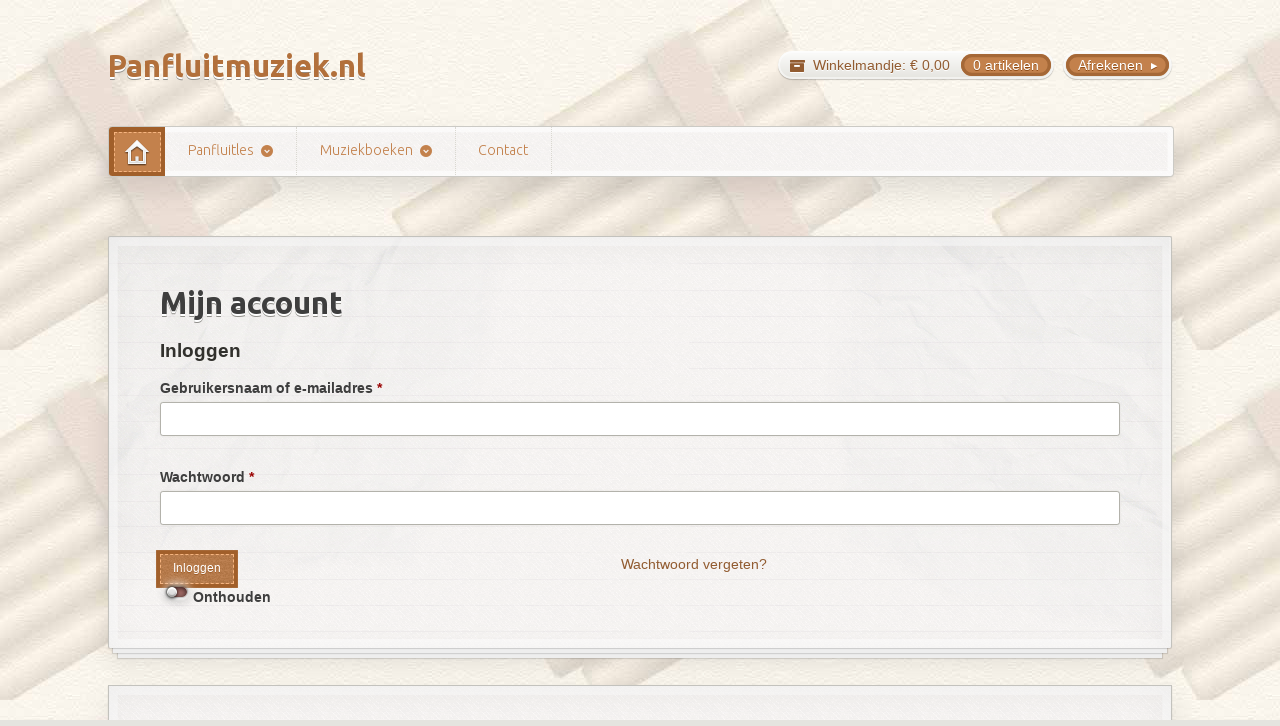

--- FILE ---
content_type: text/html; charset=UTF-8
request_url: https://www.panfluitmuziek.nl/muziekboeken/mijn-account/
body_size: 31885
content:
<!DOCTYPE html>
<html lang="nl-NL">
<head>

<meta charset="UTF-8" />

<title>Mijn account | Panfluitmuziek.nl</title>
<meta http-equiv="Content-Type" content="text/html; charset=UTF-8" />
<link rel="stylesheet" type="text/css" href="https://www.panfluitmuziek.nl/wp-content/themes/artificer-child/style.css" media="screen" />
<link rel="pingback" href="https://www.panfluitmuziek.nl/xmlrpc.php" />
<meta name='robots' content='max-image-preview:large' />
<link rel="alternate" type="application/rss+xml" title="Panfluitmuziek.nl &raquo; feed" href="https://www.panfluitmuziek.nl/feed/" />
<link rel="alternate" type="application/rss+xml" title="Panfluitmuziek.nl &raquo; reactiesfeed" href="https://www.panfluitmuziek.nl/comments/feed/" />
<link rel="alternate" type="application/rss+xml" title="Panfluitmuziek.nl &raquo; Mijn account reactiesfeed" href="https://www.panfluitmuziek.nl/muziekboeken/mijn-account/feed/" />
<script type="text/javascript">
/* <![CDATA[ */
window._wpemojiSettings = {"baseUrl":"https:\/\/s.w.org\/images\/core\/emoji\/15.0.3\/72x72\/","ext":".png","svgUrl":"https:\/\/s.w.org\/images\/core\/emoji\/15.0.3\/svg\/","svgExt":".svg","source":{"concatemoji":"https:\/\/www.panfluitmuziek.nl\/wp-includes\/js\/wp-emoji-release.min.js?ver=6.5.7"}};
/*! This file is auto-generated */
!function(i,n){var o,s,e;function c(e){try{var t={supportTests:e,timestamp:(new Date).valueOf()};sessionStorage.setItem(o,JSON.stringify(t))}catch(e){}}function p(e,t,n){e.clearRect(0,0,e.canvas.width,e.canvas.height),e.fillText(t,0,0);var t=new Uint32Array(e.getImageData(0,0,e.canvas.width,e.canvas.height).data),r=(e.clearRect(0,0,e.canvas.width,e.canvas.height),e.fillText(n,0,0),new Uint32Array(e.getImageData(0,0,e.canvas.width,e.canvas.height).data));return t.every(function(e,t){return e===r[t]})}function u(e,t,n){switch(t){case"flag":return n(e,"\ud83c\udff3\ufe0f\u200d\u26a7\ufe0f","\ud83c\udff3\ufe0f\u200b\u26a7\ufe0f")?!1:!n(e,"\ud83c\uddfa\ud83c\uddf3","\ud83c\uddfa\u200b\ud83c\uddf3")&&!n(e,"\ud83c\udff4\udb40\udc67\udb40\udc62\udb40\udc65\udb40\udc6e\udb40\udc67\udb40\udc7f","\ud83c\udff4\u200b\udb40\udc67\u200b\udb40\udc62\u200b\udb40\udc65\u200b\udb40\udc6e\u200b\udb40\udc67\u200b\udb40\udc7f");case"emoji":return!n(e,"\ud83d\udc26\u200d\u2b1b","\ud83d\udc26\u200b\u2b1b")}return!1}function f(e,t,n){var r="undefined"!=typeof WorkerGlobalScope&&self instanceof WorkerGlobalScope?new OffscreenCanvas(300,150):i.createElement("canvas"),a=r.getContext("2d",{willReadFrequently:!0}),o=(a.textBaseline="top",a.font="600 32px Arial",{});return e.forEach(function(e){o[e]=t(a,e,n)}),o}function t(e){var t=i.createElement("script");t.src=e,t.defer=!0,i.head.appendChild(t)}"undefined"!=typeof Promise&&(o="wpEmojiSettingsSupports",s=["flag","emoji"],n.supports={everything:!0,everythingExceptFlag:!0},e=new Promise(function(e){i.addEventListener("DOMContentLoaded",e,{once:!0})}),new Promise(function(t){var n=function(){try{var e=JSON.parse(sessionStorage.getItem(o));if("object"==typeof e&&"number"==typeof e.timestamp&&(new Date).valueOf()<e.timestamp+604800&&"object"==typeof e.supportTests)return e.supportTests}catch(e){}return null}();if(!n){if("undefined"!=typeof Worker&&"undefined"!=typeof OffscreenCanvas&&"undefined"!=typeof URL&&URL.createObjectURL&&"undefined"!=typeof Blob)try{var e="postMessage("+f.toString()+"("+[JSON.stringify(s),u.toString(),p.toString()].join(",")+"));",r=new Blob([e],{type:"text/javascript"}),a=new Worker(URL.createObjectURL(r),{name:"wpTestEmojiSupports"});return void(a.onmessage=function(e){c(n=e.data),a.terminate(),t(n)})}catch(e){}c(n=f(s,u,p))}t(n)}).then(function(e){for(var t in e)n.supports[t]=e[t],n.supports.everything=n.supports.everything&&n.supports[t],"flag"!==t&&(n.supports.everythingExceptFlag=n.supports.everythingExceptFlag&&n.supports[t]);n.supports.everythingExceptFlag=n.supports.everythingExceptFlag&&!n.supports.flag,n.DOMReady=!1,n.readyCallback=function(){n.DOMReady=!0}}).then(function(){return e}).then(function(){var e;n.supports.everything||(n.readyCallback(),(e=n.source||{}).concatemoji?t(e.concatemoji):e.wpemoji&&e.twemoji&&(t(e.twemoji),t(e.wpemoji)))}))}((window,document),window._wpemojiSettings);
/* ]]> */
</script>
<link rel='stylesheet' id='woo-layout-css' href='https://www.panfluitmuziek.nl/wp-content/themes/artificer/css/layout.css?ver=6.5.7' type='text/css' media='all' />
<style id='wp-emoji-styles-inline-css' type='text/css'>

	img.wp-smiley, img.emoji {
		display: inline !important;
		border: none !important;
		box-shadow: none !important;
		height: 1em !important;
		width: 1em !important;
		margin: 0 0.07em !important;
		vertical-align: -0.1em !important;
		background: none !important;
		padding: 0 !important;
	}
</style>
<link rel='stylesheet' id='wp-block-library-css' href='https://www.panfluitmuziek.nl/wp-includes/css/dist/block-library/style.min.css?ver=6.5.7' type='text/css' media='all' />
<style id='classic-theme-styles-inline-css' type='text/css'>
/*! This file is auto-generated */
.wp-block-button__link{color:#fff;background-color:#32373c;border-radius:9999px;box-shadow:none;text-decoration:none;padding:calc(.667em + 2px) calc(1.333em + 2px);font-size:1.125em}.wp-block-file__button{background:#32373c;color:#fff;text-decoration:none}
</style>
<style id='global-styles-inline-css' type='text/css'>
body{--wp--preset--color--black: #000000;--wp--preset--color--cyan-bluish-gray: #abb8c3;--wp--preset--color--white: #ffffff;--wp--preset--color--pale-pink: #f78da7;--wp--preset--color--vivid-red: #cf2e2e;--wp--preset--color--luminous-vivid-orange: #ff6900;--wp--preset--color--luminous-vivid-amber: #fcb900;--wp--preset--color--light-green-cyan: #7bdcb5;--wp--preset--color--vivid-green-cyan: #00d084;--wp--preset--color--pale-cyan-blue: #8ed1fc;--wp--preset--color--vivid-cyan-blue: #0693e3;--wp--preset--color--vivid-purple: #9b51e0;--wp--preset--gradient--vivid-cyan-blue-to-vivid-purple: linear-gradient(135deg,rgba(6,147,227,1) 0%,rgb(155,81,224) 100%);--wp--preset--gradient--light-green-cyan-to-vivid-green-cyan: linear-gradient(135deg,rgb(122,220,180) 0%,rgb(0,208,130) 100%);--wp--preset--gradient--luminous-vivid-amber-to-luminous-vivid-orange: linear-gradient(135deg,rgba(252,185,0,1) 0%,rgba(255,105,0,1) 100%);--wp--preset--gradient--luminous-vivid-orange-to-vivid-red: linear-gradient(135deg,rgba(255,105,0,1) 0%,rgb(207,46,46) 100%);--wp--preset--gradient--very-light-gray-to-cyan-bluish-gray: linear-gradient(135deg,rgb(238,238,238) 0%,rgb(169,184,195) 100%);--wp--preset--gradient--cool-to-warm-spectrum: linear-gradient(135deg,rgb(74,234,220) 0%,rgb(151,120,209) 20%,rgb(207,42,186) 40%,rgb(238,44,130) 60%,rgb(251,105,98) 80%,rgb(254,248,76) 100%);--wp--preset--gradient--blush-light-purple: linear-gradient(135deg,rgb(255,206,236) 0%,rgb(152,150,240) 100%);--wp--preset--gradient--blush-bordeaux: linear-gradient(135deg,rgb(254,205,165) 0%,rgb(254,45,45) 50%,rgb(107,0,62) 100%);--wp--preset--gradient--luminous-dusk: linear-gradient(135deg,rgb(255,203,112) 0%,rgb(199,81,192) 50%,rgb(65,88,208) 100%);--wp--preset--gradient--pale-ocean: linear-gradient(135deg,rgb(255,245,203) 0%,rgb(182,227,212) 50%,rgb(51,167,181) 100%);--wp--preset--gradient--electric-grass: linear-gradient(135deg,rgb(202,248,128) 0%,rgb(113,206,126) 100%);--wp--preset--gradient--midnight: linear-gradient(135deg,rgb(2,3,129) 0%,rgb(40,116,252) 100%);--wp--preset--font-size--small: 13px;--wp--preset--font-size--medium: 20px;--wp--preset--font-size--large: 36px;--wp--preset--font-size--x-large: 42px;--wp--preset--spacing--20: 0.44rem;--wp--preset--spacing--30: 0.67rem;--wp--preset--spacing--40: 1rem;--wp--preset--spacing--50: 1.5rem;--wp--preset--spacing--60: 2.25rem;--wp--preset--spacing--70: 3.38rem;--wp--preset--spacing--80: 5.06rem;--wp--preset--shadow--natural: 6px 6px 9px rgba(0, 0, 0, 0.2);--wp--preset--shadow--deep: 12px 12px 50px rgba(0, 0, 0, 0.4);--wp--preset--shadow--sharp: 6px 6px 0px rgba(0, 0, 0, 0.2);--wp--preset--shadow--outlined: 6px 6px 0px -3px rgba(255, 255, 255, 1), 6px 6px rgba(0, 0, 0, 1);--wp--preset--shadow--crisp: 6px 6px 0px rgba(0, 0, 0, 1);}:where(.is-layout-flex){gap: 0.5em;}:where(.is-layout-grid){gap: 0.5em;}body .is-layout-flex{display: flex;}body .is-layout-flex{flex-wrap: wrap;align-items: center;}body .is-layout-flex > *{margin: 0;}body .is-layout-grid{display: grid;}body .is-layout-grid > *{margin: 0;}:where(.wp-block-columns.is-layout-flex){gap: 2em;}:where(.wp-block-columns.is-layout-grid){gap: 2em;}:where(.wp-block-post-template.is-layout-flex){gap: 1.25em;}:where(.wp-block-post-template.is-layout-grid){gap: 1.25em;}.has-black-color{color: var(--wp--preset--color--black) !important;}.has-cyan-bluish-gray-color{color: var(--wp--preset--color--cyan-bluish-gray) !important;}.has-white-color{color: var(--wp--preset--color--white) !important;}.has-pale-pink-color{color: var(--wp--preset--color--pale-pink) !important;}.has-vivid-red-color{color: var(--wp--preset--color--vivid-red) !important;}.has-luminous-vivid-orange-color{color: var(--wp--preset--color--luminous-vivid-orange) !important;}.has-luminous-vivid-amber-color{color: var(--wp--preset--color--luminous-vivid-amber) !important;}.has-light-green-cyan-color{color: var(--wp--preset--color--light-green-cyan) !important;}.has-vivid-green-cyan-color{color: var(--wp--preset--color--vivid-green-cyan) !important;}.has-pale-cyan-blue-color{color: var(--wp--preset--color--pale-cyan-blue) !important;}.has-vivid-cyan-blue-color{color: var(--wp--preset--color--vivid-cyan-blue) !important;}.has-vivid-purple-color{color: var(--wp--preset--color--vivid-purple) !important;}.has-black-background-color{background-color: var(--wp--preset--color--black) !important;}.has-cyan-bluish-gray-background-color{background-color: var(--wp--preset--color--cyan-bluish-gray) !important;}.has-white-background-color{background-color: var(--wp--preset--color--white) !important;}.has-pale-pink-background-color{background-color: var(--wp--preset--color--pale-pink) !important;}.has-vivid-red-background-color{background-color: var(--wp--preset--color--vivid-red) !important;}.has-luminous-vivid-orange-background-color{background-color: var(--wp--preset--color--luminous-vivid-orange) !important;}.has-luminous-vivid-amber-background-color{background-color: var(--wp--preset--color--luminous-vivid-amber) !important;}.has-light-green-cyan-background-color{background-color: var(--wp--preset--color--light-green-cyan) !important;}.has-vivid-green-cyan-background-color{background-color: var(--wp--preset--color--vivid-green-cyan) !important;}.has-pale-cyan-blue-background-color{background-color: var(--wp--preset--color--pale-cyan-blue) !important;}.has-vivid-cyan-blue-background-color{background-color: var(--wp--preset--color--vivid-cyan-blue) !important;}.has-vivid-purple-background-color{background-color: var(--wp--preset--color--vivid-purple) !important;}.has-black-border-color{border-color: var(--wp--preset--color--black) !important;}.has-cyan-bluish-gray-border-color{border-color: var(--wp--preset--color--cyan-bluish-gray) !important;}.has-white-border-color{border-color: var(--wp--preset--color--white) !important;}.has-pale-pink-border-color{border-color: var(--wp--preset--color--pale-pink) !important;}.has-vivid-red-border-color{border-color: var(--wp--preset--color--vivid-red) !important;}.has-luminous-vivid-orange-border-color{border-color: var(--wp--preset--color--luminous-vivid-orange) !important;}.has-luminous-vivid-amber-border-color{border-color: var(--wp--preset--color--luminous-vivid-amber) !important;}.has-light-green-cyan-border-color{border-color: var(--wp--preset--color--light-green-cyan) !important;}.has-vivid-green-cyan-border-color{border-color: var(--wp--preset--color--vivid-green-cyan) !important;}.has-pale-cyan-blue-border-color{border-color: var(--wp--preset--color--pale-cyan-blue) !important;}.has-vivid-cyan-blue-border-color{border-color: var(--wp--preset--color--vivid-cyan-blue) !important;}.has-vivid-purple-border-color{border-color: var(--wp--preset--color--vivid-purple) !important;}.has-vivid-cyan-blue-to-vivid-purple-gradient-background{background: var(--wp--preset--gradient--vivid-cyan-blue-to-vivid-purple) !important;}.has-light-green-cyan-to-vivid-green-cyan-gradient-background{background: var(--wp--preset--gradient--light-green-cyan-to-vivid-green-cyan) !important;}.has-luminous-vivid-amber-to-luminous-vivid-orange-gradient-background{background: var(--wp--preset--gradient--luminous-vivid-amber-to-luminous-vivid-orange) !important;}.has-luminous-vivid-orange-to-vivid-red-gradient-background{background: var(--wp--preset--gradient--luminous-vivid-orange-to-vivid-red) !important;}.has-very-light-gray-to-cyan-bluish-gray-gradient-background{background: var(--wp--preset--gradient--very-light-gray-to-cyan-bluish-gray) !important;}.has-cool-to-warm-spectrum-gradient-background{background: var(--wp--preset--gradient--cool-to-warm-spectrum) !important;}.has-blush-light-purple-gradient-background{background: var(--wp--preset--gradient--blush-light-purple) !important;}.has-blush-bordeaux-gradient-background{background: var(--wp--preset--gradient--blush-bordeaux) !important;}.has-luminous-dusk-gradient-background{background: var(--wp--preset--gradient--luminous-dusk) !important;}.has-pale-ocean-gradient-background{background: var(--wp--preset--gradient--pale-ocean) !important;}.has-electric-grass-gradient-background{background: var(--wp--preset--gradient--electric-grass) !important;}.has-midnight-gradient-background{background: var(--wp--preset--gradient--midnight) !important;}.has-small-font-size{font-size: var(--wp--preset--font-size--small) !important;}.has-medium-font-size{font-size: var(--wp--preset--font-size--medium) !important;}.has-large-font-size{font-size: var(--wp--preset--font-size--large) !important;}.has-x-large-font-size{font-size: var(--wp--preset--font-size--x-large) !important;}
.wp-block-navigation a:where(:not(.wp-element-button)){color: inherit;}
:where(.wp-block-post-template.is-layout-flex){gap: 1.25em;}:where(.wp-block-post-template.is-layout-grid){gap: 1.25em;}
:where(.wp-block-columns.is-layout-flex){gap: 2em;}:where(.wp-block-columns.is-layout-grid){gap: 2em;}
.wp-block-pullquote{font-size: 1.5em;line-height: 1.6;}
</style>
<link rel='stylesheet' id='contact-form-7-css' href='https://www.panfluitmuziek.nl/wp-content/plugins/contact-form-7/includes/css/styles.css?ver=5.0.1' type='text/css' media='all' />
<link rel='stylesheet' id='select2-css' href='https://www.panfluitmuziek.nl/wp-content/plugins/woocommerce/assets/css/select2.css?ver=3.3.5' type='text/css' media='all' />
<link rel='stylesheet' id='parent-style-css' href='https://www.panfluitmuziek.nl/wp-content/themes/artificer/style.css?ver=6.5.7' type='text/css' media='all' />
<script type="text/javascript" src="https://www.panfluitmuziek.nl/wp-includes/js/jquery/jquery.min.js?ver=3.7.1" id="jquery-core-js"></script>
<script type="text/javascript" src="https://www.panfluitmuziek.nl/wp-includes/js/jquery/jquery-migrate.min.js?ver=3.4.1" id="jquery-migrate-js"></script>
<script type="text/javascript" id="zxcvbn-async-js-extra">
/* <![CDATA[ */
var _zxcvbnSettings = {"src":"https:\/\/www.panfluitmuziek.nl\/wp-includes\/js\/zxcvbn.min.js"};
/* ]]> */
</script>
<script type="text/javascript" src="https://www.panfluitmuziek.nl/wp-includes/js/zxcvbn-async.min.js?ver=1.0" id="zxcvbn-async-js"></script>
<script type="text/javascript" src="https://www.panfluitmuziek.nl/wp-content/themes/artificer/includes/js/third-party.js?ver=6.5.7" id="third party-js"></script>
<script type="text/javascript" src="https://www.panfluitmuziek.nl/wp-content/themes/artificer/includes/js/general.js?ver=6.5.7" id="general-js"></script>
<link rel="https://api.w.org/" href="https://www.panfluitmuziek.nl/wp-json/" /><link rel="alternate" type="application/json" href="https://www.panfluitmuziek.nl/wp-json/wp/v2/pages/8" /><link rel="EditURI" type="application/rsd+xml" title="RSD" href="https://www.panfluitmuziek.nl/xmlrpc.php?rsd" />
<meta name="generator" content="WordPress 6.5.7" />
<meta name="generator" content="WooCommerce 3.3.5" />
<link rel="canonical" href="https://www.panfluitmuziek.nl/muziekboeken/mijn-account/" />
<link rel='shortlink' href='https://www.panfluitmuziek.nl/?p=8' />
<link rel="alternate" type="application/json+oembed" href="https://www.panfluitmuziek.nl/wp-json/oembed/1.0/embed?url=https%3A%2F%2Fwww.panfluitmuziek.nl%2Fmuziekboeken%2Fmijn-account%2F" />
<link rel="alternate" type="text/xml+oembed" href="https://www.panfluitmuziek.nl/wp-json/oembed/1.0/embed?url=https%3A%2F%2Fwww.panfluitmuziek.nl%2Fmuziekboeken%2Fmijn-account%2F&#038;format=xml" />

<!-- Theme version -->
<meta name="generator" content="Artificer Child 1.0.0" />
<meta name="generator" content="Artificer 1.3.10" />
<meta name="generator" content="WooFramework 6.2.9" />

<!-- Always force latest IE rendering engine (even in intranet) & Chrome Frame -->
<meta http-equiv="X-UA-Compatible" content="IE=edge,chrome=1" />

<!--  Mobile viewport scale | Disable user zooming as the layout is optimised -->
<meta content="initial-scale=1.0; maximum-scale=1.0; user-scalable=no" name="viewport"/>
		<!--[if lt IE 9]>
			<script src="https://html5shim.googlecode.com/svn/trunk/html5.js"></script>
		<![endif]-->
			<noscript><style>.woocommerce-product-gallery{ opacity: 1 !important; }</style></noscript>
	<meta name='robots' content='noindex,follow' />

<!-- Woo Custom Styling -->
<style type="text/css">
body { background-image: url( https://www.panfluitmuziek.nl/wp-content/uploads/2014/11/panfluitbg.jpg ) !important; }
body { background-repeat: repeat !important; }
body { background-position: top left !important; }
body { background-attachment: scroll !important; }
</style>

<!-- Google Webfonts -->
<link href="https://fonts.googleapis.com/css?family=Ubuntu%3A300%2C300italic%2Cregular%2Citalic%2C500%2C500italic%2C700%2C700italic" rel="stylesheet" type="text/css" />

<!-- Woo Custom Typography -->
<style type="text/css">
body { font:300 1.6em/1.5em Arial, sans-serif;color:#3E3E3E; }
.nav a { font:300 1em/1.4em 'Ubuntu', arial, sans-serif;color:#3E3E3E; }
.page header h1 { font:bold 2.2em/1em 'Ubuntu', arial, sans-serif;color:#3E3E3E; }
.post header h1 { font:bold 2.2em/1em 'Ubuntu', arial, sans-serif;color:#3E3E3E; }
.post-meta { font:300 1em/1em Arial, sans-serif;color:#3E3E3E; }
.entry, .entry p { font:300 1em/1.5em Arial, sans-serif;color:#3E3E3E; } h1, h2, h3, h4, h5, h6 { font-family: Arial, sans-serif, arial, sans-serif; }
.widget h3 { font:bold 1em/1em 'Ubuntu', arial, sans-serif;color:#3E3E3E; }
.widget h3 { font:bold 1em/1em 'Ubuntu', arial, sans-serif;color:#3E3E3E; }
</style>

<!-- Alt Stylesheet -->
<link href="https://www.panfluitmuziek.nl/wp-content/themes/artificer/styles/orange.css" rel="stylesheet" type="text/css" />
<!-- Options Panel Custom CSS -->
<style type="text/css">
#logo img { display:none; } .site-title { display:block !important; }
.site-description { display:block !important; }
@media only screen and (min-width: 1070px)
{
    section.pfmwrapper {
        width: 100%;
        height: 300px;
        margin: auto;
        padding: 10px;
    }
    div#pfmwrapone {
        width: 50%;
        height: 300px;
        float: left;
    }
    div#pfmwraptwo {
        margin-left: 50%;
        height: 300px;
    }
}
</style>


<!-- Woo Shortcodes CSS -->
<link href="https://www.panfluitmuziek.nl/wp-content/themes/artificer/functions/css/shortcodes.css" rel="stylesheet" type="text/css" />

<!-- Custom Stylesheet -->
<link href="https://www.panfluitmuziek.nl/wp-content/themes/artificer/custom.css" rel="stylesheet" type="text/css" />

</head>

<body class="page-template page-template-template-fullwidth page-template-template-fullwidth-php page page-id-8 page-child parent-pageid-253 woocommerce-account woocommerce-page chrome alt-style-orange layout-left-content ">

<div id="wrapper">

	    
    
	<header id="header" class="col-full">
	    
	    <hgroup>
	        
	        				        
			<h1 class="site-title visible"><a href="https://www.panfluitmuziek.nl">Panfluitmuziek.nl</a></h1>
			<p class="site-description visible"></p>
		      	
		</hgroup>

		        
        	<a href="https://www.panfluitmuziek.nl/afrekenen/" class="checkout"><span class="lozenge">Afrekenen</span></a>
		<a href="https://www.panfluitmuziek.nl/winkelmandje/" title="0 artikelen in uw winkelmandje" class="cart-button ">
	<span class="label">Winkelmandje:</span>
	<span class="woocommerce-Price-amount amount"><span class="woocommerce-Price-currencySymbol">&euro;</span>&nbsp;0,00</span>	<span class="items">0 artikelen</span>
	</a>
	        
        <h3 class="nav-toggle"><a href="#navigation">Hoofdmenu</a></h3>

		<nav id="navigation" class="col-full" role="navigation">
			
			<ul id="main-nav" class="nav"><li class="home"><a href="https://www.panfluitmuziek.nl/"><span>Home</span></a></li><li id="menu-item-23" class="menu-item menu-item-type-post_type menu-item-object-page menu-item-has-children menu-item-23"><a href="https://www.panfluitmuziek.nl/panfluitles/">Panfluitles</a>
<ul class="sub-menu">
	<li id="menu-item-31" class="menu-item menu-item-type-post_type menu-item-object-page menu-item-31"><a href="https://www.panfluitmuziek.nl/panfluitles/tarieven/">Tarieven</a></li>
	<li id="menu-item-30" class="menu-item menu-item-type-post_type menu-item-object-page menu-item-30"><a href="https://www.panfluitmuziek.nl/panfluitles/inschrijven/">Inschrijven</a></li>
</ul>
</li>
<li id="menu-item-255" class="menu-item menu-item-type-post_type menu-item-object-page current-page-ancestor current-menu-ancestor current-menu-parent current-page-parent current_page_parent current_page_ancestor menu-item-has-children menu-item-255"><a href="https://www.panfluitmuziek.nl/muziekboeken/">Muziekboeken</a>
<ul class="sub-menu">
	<li id="menu-item-22" class="menu-item menu-item-type-post_type menu-item-object-page menu-item-22"><a href="https://www.panfluitmuziek.nl/muziekboeken/edition-rivano/">Edition Rivano</a></li>
	<li id="menu-item-24" class="menu-item menu-item-type-post_type menu-item-object-page current-menu-item page_item page-item-8 current_page_item menu-item-24"><a href="https://www.panfluitmuziek.nl/muziekboeken/mijn-account/" aria-current="page">Mijn account</a></li>
</ul>
</li>
<li id="menu-item-21" class="menu-item menu-item-type-post_type menu-item-object-page menu-item-21"><a href="https://www.panfluitmuziek.nl/contact/">Contact</a></li>
</ul>	
		</nav><!-- /#navigation -->
		
			
	</header><!-- /#header -->
		
	       
    <div id="content" class="page col-full">
    
    	    	
		<section id="main" class="fullwidth">
           
                                                                     
                <article class="post-8 page type-page status-publish hentry">
					
					<header>
						<h1>Mijn account</h1>
					</header>
                    
                    <section class="entry">
	                	<div class="woocommerce">



		<h2>Inloggen</h2>

		<form class="woocommerce-form woocommerce-form-login login" method="post">

			
			<p class="woocommerce-form-row woocommerce-form-row--wide form-row form-row-wide">
				<label for="username">Gebruikersnaam of e-mailadres <span class="required">*</span></label>
				<input type="text" class="woocommerce-Input woocommerce-Input--text input-text" name="username" id="username" value="" />			</p>
			<p class="woocommerce-form-row woocommerce-form-row--wide form-row form-row-wide">
				<label for="password">Wachtwoord <span class="required">*</span></label>
				<input class="woocommerce-Input woocommerce-Input--text input-text" type="password" name="password" id="password" />
			</p>

			
			<p class="form-row">
				<input type="hidden" id="woocommerce-login-nonce" name="woocommerce-login-nonce" value="d3fb8c8f5d" /><input type="hidden" name="_wp_http_referer" value="/muziekboeken/mijn-account/" />				<button type="submit" class="woocommerce-Button button" name="login" value="Inloggen">Inloggen</button>
				<label class="woocommerce-form__label woocommerce-form__label-for-checkbox inline">
					<input class="woocommerce-form__input woocommerce-form__input-checkbox" name="rememberme" type="checkbox" id="rememberme" value="forever" /> <span>Onthouden</span>
				</label>
			</p>
			<p class="woocommerce-LostPassword lost_password">
				<a href="https://www.panfluitmuziek.nl/muziekboeken/mijn-account/lost-password/">Wachtwoord vergeten?</a>
			</p>

			
		</form>


</div>
	               	</section><!-- /.entry -->

					
                </article><!-- /.post -->
                                                    
			  
        
		</section><!-- /#main -->
		
				
    </div><!-- /#content -->
		
	
			
	<section id="footer-widgets" class="col-full col-4 fix">
	
					
		<div class="block footer-widget-1">
        	<section id="woo_search-3" class="widget widget_woo_search"><h3>Zoek in muziekboeken</h3><div class="search_main fix">
    <form method="get" class="searchform" action="https://www.panfluitmuziek.nl/" >
        <input type="text" class="field s" name="s" placeholder="Zoek..." />
        <input type="submit" class="search-submit" name="submit" alt="Submit" value="Search" />
    </form>    
</div><!--/.search_main--></section><section id="woocommerce_product_categories-2" class="widget woocommerce widget_product_categories"><h3>Productcategorieën</h3><ul class="product-categories"><li class="cat-item cat-item-17"><a href="https://www.panfluitmuziek.nl/product-categorie/cd-set/">CD-set</a></li>
<li class="cat-item cat-item-51"><a href="https://www.panfluitmuziek.nl/product-categorie/geen-categorie/">Geen categorie</a></li>
<li class="cat-item cat-item-15"><a href="https://www.panfluitmuziek.nl/product-categorie/muziekboek/">Muziekboek</a></li>
<li class="cat-item cat-item-16"><a href="https://www.panfluitmuziek.nl/product-categorie/muziekboek-met-cd/">Muziekboek + CD</a></li>
<li class="cat-item cat-item-18"><a href="https://www.panfluitmuziek.nl/product-categorie/partituren/">Partituren</a></li>
</ul></section>		</div>

	        																	
	</section><!-- /#footer-widgets  -->
	<footer id="footer" class="col-full">

		<div id="copyright" class="col-left">
					<p>Panfluitmuziek.nl &copy; 2026. Alle rechten voorbehouden.</p>
				</div>

		<div id="credit" class="col-right">
        		</div>

	</footer><!-- /#footer  -->

</div><!-- /#wrapper -->
<script>
  (function(i,s,o,g,r,a,m){i['GoogleAnalyticsObject']=r;i[r]=i[r]||function(){
  (i[r].q=i[r].q||[]).push(arguments)},i[r].l=1*new Date();a=s.createElement(o),
  m=s.getElementsByTagName(o)[0];a.async=1;a.src=g;m.parentNode.insertBefore(a,m)
  })(window,document,'script','//www.google-analytics.com/analytics.js','ga');

  ga('create', 'UA-18572578-3', 'auto');
  ga('send', 'pageview');

</script>
<!--[if lt IE 9]>
<script src="https://www.panfluitmuziek.nl/wp-content/themes/artificer/includes/js/respond-IE.js"></script>
<![endif]-->
<script type="text/javascript" id="contact-form-7-js-extra">
/* <![CDATA[ */
var wpcf7 = {"apiSettings":{"root":"https:\/\/www.panfluitmuziek.nl\/wp-json\/contact-form-7\/v1","namespace":"contact-form-7\/v1"},"recaptcha":{"messages":{"empty":"Graag verifi\u00ebren dat je geen robot bent."}}};
/* ]]> */
</script>
<script type="text/javascript" src="https://www.panfluitmuziek.nl/wp-content/plugins/contact-form-7/includes/js/scripts.js?ver=5.0.1" id="contact-form-7-js"></script>
<script type="text/javascript" src="https://www.panfluitmuziek.nl/wp-content/plugins/woocommerce/assets/js/selectWoo/selectWoo.full.min.js?ver=1.0.3" id="selectWoo-js"></script>
<script type="text/javascript" src="https://www.panfluitmuziek.nl/wp-includes/js/dist/vendor/wp-polyfill-inert.min.js?ver=3.1.2" id="wp-polyfill-inert-js"></script>
<script type="text/javascript" src="https://www.panfluitmuziek.nl/wp-includes/js/dist/vendor/regenerator-runtime.min.js?ver=0.14.0" id="regenerator-runtime-js"></script>
<script type="text/javascript" src="https://www.panfluitmuziek.nl/wp-includes/js/dist/vendor/wp-polyfill.min.js?ver=3.15.0" id="wp-polyfill-js"></script>
<script type="text/javascript" src="https://www.panfluitmuziek.nl/wp-includes/js/dist/hooks.min.js?ver=2810c76e705dd1a53b18" id="wp-hooks-js"></script>
<script type="text/javascript" src="https://www.panfluitmuziek.nl/wp-includes/js/dist/i18n.min.js?ver=5e580eb46a90c2b997e6" id="wp-i18n-js"></script>
<script type="text/javascript" id="wp-i18n-js-after">
/* <![CDATA[ */
wp.i18n.setLocaleData( { 'text direction\u0004ltr': [ 'ltr' ] } );
/* ]]> */
</script>
<script type="text/javascript" id="password-strength-meter-js-extra">
/* <![CDATA[ */
var pwsL10n = {"unknown":"Sterkte wachtwoord onbekend","short":"Erg zwak","bad":"Zwak","good":"Gemiddeld","strong":"Sterk","mismatch":"Verkeerde combinatie"};
/* ]]> */
</script>
<script type="text/javascript" id="password-strength-meter-js-translations">
/* <![CDATA[ */
( function( domain, translations ) {
	var localeData = translations.locale_data[ domain ] || translations.locale_data.messages;
	localeData[""].domain = domain;
	wp.i18n.setLocaleData( localeData, domain );
} )( "default", {"translation-revision-date":"2025-05-07 18:15:28+0000","generator":"GlotPress\/4.0.1","domain":"messages","locale_data":{"messages":{"":{"domain":"messages","plural-forms":"nplurals=2; plural=n != 1;","lang":"nl"},"%1$s is deprecated since version %2$s! Use %3$s instead. Please consider writing more inclusive code.":["%1$s is verouderd sinds versie %2$s! Gebruik in plaats daarvan %3$s. Overweeg om meer inclusieve code te schrijven."]}},"comment":{"reference":"wp-admin\/js\/password-strength-meter.js"}} );
/* ]]> */
</script>
<script type="text/javascript" src="https://www.panfluitmuziek.nl/wp-admin/js/password-strength-meter.min.js?ver=6.5.7" id="password-strength-meter-js"></script>
<script type="text/javascript" id="wc-password-strength-meter-js-extra">
/* <![CDATA[ */
var wc_password_strength_meter_params = {"min_password_strength":"3","i18n_password_error":"Een sterker wachtwoord invoeren.","i18n_password_hint":"Hint: het wachtwoord moet minimaal twaalf tekens lang zijn. Gebruik hoofd- en kleine letters, cijfers en tekens zoals ! \" ? $ % ^ & ) om het sterker te maken."};
/* ]]> */
</script>
<script type="text/javascript" src="https://www.panfluitmuziek.nl/wp-content/plugins/woocommerce/assets/js/frontend/password-strength-meter.min.js?ver=3.3.5" id="wc-password-strength-meter-js"></script>
<script type="text/javascript" src="https://www.panfluitmuziek.nl/wp-content/plugins/woocommerce/assets/js/jquery-blockui/jquery.blockUI.min.js?ver=2.70" id="jquery-blockui-js"></script>
<script type="text/javascript" src="https://www.panfluitmuziek.nl/wp-content/plugins/woocommerce/assets/js/js-cookie/js.cookie.min.js?ver=2.1.4" id="js-cookie-js"></script>
<script type="text/javascript" id="woocommerce-js-extra">
/* <![CDATA[ */
var woocommerce_params = {"ajax_url":"\/wp-admin\/admin-ajax.php","wc_ajax_url":"\/?wc-ajax=%%endpoint%%"};
/* ]]> */
</script>
<script type="text/javascript" src="https://www.panfluitmuziek.nl/wp-content/plugins/woocommerce/assets/js/frontend/woocommerce.min.js?ver=3.3.5" id="woocommerce-js"></script>
<script type="text/javascript" id="wc-cart-fragments-js-extra">
/* <![CDATA[ */
var wc_cart_fragments_params = {"ajax_url":"\/wp-admin\/admin-ajax.php","wc_ajax_url":"\/?wc-ajax=%%endpoint%%","cart_hash_key":"wc_cart_hash_280273dc5f61b97341ca06ef823dd6e8","fragment_name":"wc_fragments_280273dc5f61b97341ca06ef823dd6e8"};
/* ]]> */
</script>
<script type="text/javascript" src="https://www.panfluitmuziek.nl/wp-content/plugins/woocommerce/assets/js/frontend/cart-fragments.min.js?ver=3.3.5" id="wc-cart-fragments-js"></script>
</body>
</html>

--- FILE ---
content_type: text/css
request_url: https://www.panfluitmuziek.nl/wp-content/themes/artificer-child/style.css
body_size: 436
content:
/*
 Theme Name:   Artificer Child
 Theme URI:    https://vanwoudt.nl
 Description:  Artificer Child Theme
 Author:       Wout Prins
 Author URI:   http://vanwoudt.nl
 Template:     artificer
 Version:      1.0.0
 License:      GNU General Public License v2 or later
 License URI:  http://www.gnu.org/licenses/gpl-2.0.html
 Tags:         woothemes
 Text Domain:  artificer-child
*/

@import url("../artificer/style.css");


--- FILE ---
content_type: text/css
request_url: https://www.panfluitmuziek.nl/wp-content/themes/artificer/style.css?ver=6.5.7
body_size: 90493
content:
/*
Theme Name: Artificer
Theme URI: http://www.woothemes.com/
Version: 1.3.10
Description: Designed by <a href="http://www.woothemes.com">WooThemes</a>.
Author: WooThemes
Author URI: http://www.woothemes.com
Tags: woothemes

	Copyright: (c) 2009-2011 WooThemes.
	License: GNU General Public License v2.0
	License URI: http://www.gnu.org/licenses/gpl-2.0.html

*/
/*

WARNING! DO NOT EDIT THIS FILE!

To make it easy to update your theme, you should not edit the styles in this file. Instead use
the custom.css file to add your styles. You can copy a style from this file and paste it in
custom.css and it will override the style in this file. You have been warned! :)

*/
/*-------------------------------------------------------------------------------------------

INDEX:

0. RESET

1. SETUP
-1.1 Defaults
-1.2 Hyperlinks
-1.3 Typography
  -1.3.1 Typefaces
-1.4 Tables

2. SITE STRUCTURE & APPEARANCE
-2.1 Containers & Columns
-2.2 Navigation
  -2.2.1 Drop-down menus
  -2.2.2 Top Navigation (optional)
-2.3 Header
-2.4 Content
  -2.4.1 Slider
-2.5 Sidebar
-2.6 Footer
-2.7 Breadcrumbs

3. POSTS
-3.1 Images
-3.2 Pagination / WP-Pagenavi / Woo-Pagination
-3.3 Single Post Author
-3.4 Post Entry Nav
-3.5 Subscribe & Connect

4. WIDGETS
-4.1 Generic Widgets
-4.2 Specific Widgets

5. COMMENTS
-5.1 Comments
-5.2 Comments Form
-5.3 Pingbacks / Trackbacks

6. PAGE TEMPLATES
-6.1 Timeline Page Template
-6.2 Contact Form
-6.3 Image Gallery

7. WOOCOMMERCE
-7.1 Messages
-7.2 Products
  -7.2.1 Single Product
-7.3 Cart
-7.4 Checkout
-7.5 Widgets
-7.6 Account
-7.7 Shortcodes

8. MISC
-8.1 Forms
-8.2 Gravity forms
-8.3 IE specific styling
-8.4 Uniform

-------------------------------------------------------------------------------------------*/
/*-------------------------------------------------------------------------------------------*/
/* RESET - http://meyerweb.com/eric/tools/css/reset/ | v2.0 | 20110126 */
/*-------------------------------------------------------------------------------------------*/
html,
body,
div,
span,
applet,
object,
iframe,
h1,
h2,
h3,
h4,
h5,
h6,
p,
blockquote,
pre,
a,
abbr,
acronym,
address,
big,
cite,
code,
del,
dfn,
em,
img,
ins,
kbd,
q,
s,
samp,
small,
strike,
strong,
sub,
sup,
tt,
var,
b,
u,
i,
center,
dl,
dt,
dd,
ol,
ul,
li,
fieldset,
form,
label,
legend,
table,
caption,
tbody,
tfoot,
thead,
tr,
th,
td,
article,
aside,
canvas,
details,
embed,
figure,
figcaption,
footer,
header,
hgroup,
menu,
nav,
output,
ruby,
section,
summary,
time,
mark,
audio,
video {
  margin: 0;
  padding: 0;
  border: 0;
  font-size: 100%;
  vertical-align: baseline;
}
/* HTML5 display-role reset for older browsers */
article,
aside,
details,
figcaption,
figure,
footer,
header,
hgroup,
menu,
nav,
section {
  display: block;
}
blockquote,
q {
  quotes: none;
}
blockquote:before,
blockquote:after,
q:before,
q:after {
  content: '';
  content: none;
}
table {
  border-collapse: collapse;
  border-spacing: 0;
}
/* Hand cursor on clickable input elements */
label,
input[type="button"],
input[type="submit"],
input[type="image"],
button {
  cursor: pointer;
}
/* Bicubic resizing for non-native sized IMG: code.flickr.com/blog/2008/11/12/on-ui-quality-the-little-things-client-side-image-resizing/ */
.ie7 img {
  -ms-interpolation-mode: bicubic;
}
/* www.sitepoint.com/blogs/2010/08/20/ie-remove-textarea-scrollbars/ */
textarea {
  overflow: auto;
}
/* Webkit browsers add a 2px margin outside the chrome of form elements */
button,
input,
select,
textarea {
  margin: 0;
}
/* www.pathf.com/blogs/2008/05/formatting-quoted-code-in-blog-posts-css21-white-space-pre-wrap/ */
pre {
  white-space: pre;
  white-space: pre-wrap;
  word-wrap: break-word;
  background: #e6e1dd;
  border: 1px solid #d0c7c0;
  padding: 10px;
  margin-bottom: 20px;
}
/* Normalize monospace sizing: en.wikipedia.org/wiki/MediaWiki_talk:Common.css/Archive_11#Teletype_style_fix_for_Chrome */
pre,
code,
kbd,
samp {
  font-family: monospace, sans-serif;
}
/* Accessible focus treatment: people.opera.com/patrickl/experiments/keyboard/test */
a:hover,
a:active {
  outline: none;
}
/* Set sub, sup without affecting line-height: gist.github.com/413930 */
sub,
sup {
  font-size: 75%;
  line-height: 0;
  position: relative;
}
sup {
  top: -0.5em;
}
sub {
  bottom: -0.25em;
}
/* Floating & Alignment  */
.fl {
  float: left;
}
.fr {
  float: right;
}
.ac {
  text-align: center;
}
.ar {
  text-align: right;
}
.clear {
  clear: both;
}
/* The Magnificent Clearfix: Updated to prevent margin-collapsing on child elements.
   j.mp/bestclearfix */
.fix:before,
.fix:after,
.col-full:before,
.col-full:after {
  content: "\0020";
  display: block;
  height: 0;
  overflow: hidden;
}
.fix:after,
.col-full:after {
  clear: both;
}
/* Fix clearfix: blueprintcss.lighthouseapp.com/projects/15318/tickets/5-extra-margin-padding-bottom-of-page */
.fix,
.col-full {
  zoom: 1;
}
/*-------------------------------------------------------------------------------------------*/
/* IMPORTS */
/*-------------------------------------------------------------------------------------------*/
/*-------------------------------------------------------------------------------------------*/
/* 1. SETUP */
/*-------------------------------------------------------------------------------------------*/
/* 1.1 Defaults */
html {
  font-size: 62.5%;
  background: url("images/body.gif") #e6e1dd;
}
body {
  font-size: 1.4em;
  line-height: 1.618;
  color: #6c6158;
  font-family: "Karla", sans-serif;
  -webkit-text-size-adjust: 100%;
  -ms-text-size-adjust: 100%;
  text-rendering: optimizeLegibility;
  background: url("images/body.png");
}
#wrapper {
  padding: 0 1.618em;
}
img {
  vertical-align: bottom;
  max-width: 100%;
  height: auto;
}
hr {
  background-color: #d0c7c0;
  border: 0;
  height: 1px;
  margin-bottom: 1.618em;
}
/* 1.2 Hyperlinks */
a {
  color: #968873;
  text-decoration: none;
}
a:hover {
  color: #52442f;
}
/* 1.3 Typography */
/*
	All typography (and layout) based on a modular scale using 12 & 14 px values scaled in accordance the golden ratio (1.618)
	http://modularscale.com/scale/?px1=14&px2=12&ra1=1.618&ra2=0
	Remember to keep margins consistent and try to avoid margin-top. If everything has an appropriate margin-bottom we don't need one and vertical rhythm will be kept consistent
*/
h1,
h2,
h3,
h4,
h5,
h6 {
  font-family: "Cutive", sans-serif;
  color: #342e2a;
  margin: 0 0 .618em;
}
h1 a,
h2 a,
h3 a,
h4 a,
h5 a,
h6 a {
  text-decoration: none;
}
h1 {
  font-size: 1.618em;
  line-height: 1.387em;
  text-shadow: 0 2px 0 #ffffff, 0 3px 0 #918c88;
}
h2 {
  font-size: 1.387em;
  line-height: 1.387em;
}
h3 {
  font-size: 1em;
}
h4 {
  font-size: 1em;
}
h5 {
  font-size: 1em;
}
h6 {
  font-size: 0.857em;
}
p {
  -webkit-hyphens: auto;
  -webkit-hyphenate-character: "\2010";
  -webkit-hyphenate-limit-after: 1;
  -webkit-hyphenate-limit-before: 3;
  -moz-hyphens: auto;
  orphans: 3;
  widows: 3;
}
strong {
  font-weight: 700;
}
blockquote {
  font-family: "Cutive", sans-serif;
  padding: 1em;
  background: #e6e1dd;
  position: relative;
  -webkit-border-radius: 0.327em;
  border-radius: 0.327em;
  -moz-background-clip: padding;
  -webkit-background-clip: padding-box;
  background-clip: padding-box;
}
blockquote:after {
  content: "";
  display: block;
  position: absolute;
  border: 1em solid #e6e1dd;
  border-color: #e6e1dd transparent transparent transparent;
  bottom: -2em;
  left: 1.618em;
}
blockquote p:last-child {
  margin-bottom: 0;
}
ul,
ol,
dl,
p,
blockquote,
table,
form,
pre,
hr {
  margin: 0 0 1.618em 0;
}
li > ul,
li > ol {
  margin: 0 0 0 1.618em;
}
dl dt {
  font-weight: 700;
}
dl dd {
  margin-bottom: 1.618em;
}
mark {
  background: rgba(255, 255, 255, 0.5);
}
.ampersand {
  font-family: 'Baskerville', 'Goudy Old Style', 'Palatino', 'Book Antiqua', serif;
  font-style: italic;
}
/* 1.3.1 Typefaces */
@font-face {
  font-family: 'WebSymbolsRegular';
  src: url("typefaces/websymbols-regular-webfont.eot");
  src: url("typefaces/websymbols-regular-webfont.eot?#iefix") format('embedded-opentype'), url("typefaces/websymbols-regular-webfont.woff") format('woff'), url("typefaces/websymbols-regular-webfont.ttf") format('truetype'), url("typefaces/websymbols-regular-webfont.svg#WebSymbolsRegular") format('svg');
  font-weight: normal;
  font-style: normal;
}
/* 1.4 Tables */
table {
  width: 100%;
  background: #e6e1dd;
  box-shadow: 0 1px 2px 0 rgba(0, 0, 0, 0.05);
  -webkit-box-shadow: 0 1px 2px 0 rgba(0, 0, 0, 0.05);
}
table th,
table td {
  vertical-align: top;
  padding: .382em .857em;
  text-align: left;
  text-shadow: 0 1px 0 rgba(255, 255, 255, 0.75);
}
table thead {
  border: 1px solid #c4bfbb;
  text-shadow: 0 1px 0 #e6e1dd;
}
table thead tr th {
  background-color: #e6e1dd;
  background-image: -webkit-gradient(linear, left top, left bottom, from(#e6e1dd), to(#d5d0cc));
  /* Saf4+, Chrome */
  background-image: -webkit-linear-gradient(top, #e6e1dd, #d5d0cc);
  /* Chrome 10+, Saf5.1+, iOS 5+ */
  background-image: -moz-linear-gradient(top, #e6e1dd, #d5d0cc);
  /* FF3.6+ */
  background-image: -ms-linear-gradient(top, #e6e1dd, #d5d0cc);
  /* IE10 */
  background-image: -o-linear-gradient(top, #e6e1dd, #d5d0cc);
  /* Opera 11.10+ */
  background-image: linear-gradient(to bottom, #e6e1dd, #d5d0cc);
  color: #4a3f36;
  -webkit-box-shadow: inset 0 2px 0 #f7f2ee;
  -moz-box-shadow: inset 0 2px 0 #f7f2ee;
  box-shadow: inset 0 2px 0 #f7f2ee;
}
table tbody tr {
  border: 1px solid #d5ccc5;
}
table tbody tr th,
table tbody tr td {
  background-color: #ece9e6;
  background-image: -webkit-gradient(linear, left top, left bottom, from(#ece9e6), to(#e6e1dd));
  /* Saf4+, Chrome */
  background-image: -webkit-linear-gradient(top, #ece9e6, #e6e1dd);
  /* Chrome 10+, Saf5.1+, iOS 5+ */
  background-image: -moz-linear-gradient(top, #ece9e6, #e6e1dd);
  /* FF3.6+ */
  background-image: -ms-linear-gradient(top, #ece9e6, #e6e1dd);
  /* IE10 */
  background-image: -o-linear-gradient(top, #ece9e6, #e6e1dd);
  /* Opera 11.10+ */
  background-image: linear-gradient(to bottom, #ece9e6, #e6e1dd);
  -webkit-box-shadow: inset 0 2px 0 #f7f6f5;
}
table tbody tr:first-child {
  border-top-color: #bbada2;
}
table tfoot {
  border: 1px solid #d5d0cc;
  border-top-color: #c4bfbb;
}
/*-------------------------------------------------------------------------------------------*/
/* 2. SITE STRUCTURE & APPEARANCE */
/*-------------------------------------------------------------------------------------------*/
/* 2.1 Containers & Columns */
/* 2.2 Navigation */
ul.nav li a {
  padding: .53em 1em;
  display: block;
}
#navigation {
  clear: both;
  margin-bottom: 2.618em;
  display: none;
  font-family: "Cutive", sans-serif, serif;
  background: url("images/nav.gif") #e6e1dd;
  -webkit-border-radius: 0.236em;
  border-radius: 0.236em;
  -moz-background-clip: padding;
  -webkit-background-clip: padding-box;
  background-clip: padding-box;
  border: 1px solid #ccc7c3;
  -webkit-box-shadow: inset 0 0 0 0.382em rgba(255, 255, 255, 0.6), 0 1em 2em rgba(0, 0, 0, 0.1);
  -moz-box-shadow: inset 0 0 0 0.382em rgba(255, 255, 255, 0.6), 0 1em 2em rgba(0, 0, 0, 0.1);
  box-shadow: inset 0 0 0 0.382em rgba(255, 255, 255, 0.6), 0 1em 2em rgba(0, 0, 0, 0.1);
}
#navigation ul.nav {
  margin-bottom: 0;
  list-style: none;
  padding: 1em;
}
#navigation ul.nav li a:hover {
  text-decoration: none;
}
#navigation ul.nav ul {
  list-style: none;
}
#navigation ul.rss {
  background: url("images/ico-rss.png") no-repeat right 44%;
  margin: 0 1em 0 0;
  padding: 0 1em 0 0;
}
#navigation ul.rss li {
  display: inline;
  padding: 0;
}
#navigation ul.rss li a {
  color: #6c6158;
  text-decoration: none;
  padding: .5em 1em;
  display: inline-block;
  position: relative;
}
#navigation ul.rss li.sub-email {
  color: #6c6158;
}
/* 2.2.2 Top Navigation (optional) */
#top select {
  margin: 1.618em 0 0;
  width: 100%;
}
#top #top-nav {
  display: none;
}
/* 2.3 Header */
#header {
  padding: 3.631em 0 1.618em;
  clear: both;
  position: relative;
  text-align: center;
}
#header #logo {
  float: left;
}
#header .site-title {
  margin-bottom: 0;
  display: none;
}
#header .site-title a {
  color: #856270;
}
#header .site-title.visible {
  display: block;
}
#header .site-description {
  display: none;
}
#header .site-description.visible {
  display: block;
}
#header #topad {
  float: right;
}
#header a.cart-button,
#header a.checkout {
  background-color: #fcfbfa;
  background-image: -webkit-gradient(linear, left top, left bottom, from(#fcfbfa), to(#e6e1dd));
  /* Saf4+, Chrome */
  background-image: -webkit-linear-gradient(top, #fcfbfa, #e6e1dd);
  /* Chrome 10+, Saf5.1+, iOS 5+ */
  background-image: -moz-linear-gradient(top, #fcfbfa, #e6e1dd);
  /* FF3.6+ */
  background-image: -ms-linear-gradient(top, #fcfbfa, #e6e1dd);
  /* IE10 */
  background-image: -o-linear-gradient(top, #fcfbfa, #e6e1dd);
  /* Opera 11.10+ */
  background-image: linear-gradient(to bottom, #fcfbfa, #e6e1dd);
  padding: .236em .236em .236em .857em;
  -webkit-border-radius: 1em;
  border-radius: 1em;
  -moz-background-clip: padding;
  -webkit-background-clip: padding-box;
  background-clip: padding-box;
  margin-left: .618em;
  display: inline-block;
  text-shadow: 0 1px 0 #ffffff;
  -webkit-box-shadow: inset 0 0 0 0.146em rgba(255, 255, 255, 0.5), 0 1px 1px rgba(0, 0, 0, 0.2);
  -moz-box-shadow: inset 0 0 0 0.146em rgba(255, 255, 255, 0.5), 0 1px 1px rgba(0, 0, 0, 0.2);
  box-shadow: inset 0 0 0 0.146em rgba(255, 255, 255, 0.5), 0 1px 1px rgba(0, 0, 0, 0.2);
}
#header a.cart-button .lozenge,
#header a.checkout .lozenge,
#header a.cart-button .items,
#header a.checkout .items {
  background: #967381;
  padding: .236em .857em;
  -webkit-border-radius: 1em;
  border-radius: 1em;
  -moz-background-clip: padding;
  -webkit-background-clip: padding-box;
  background-clip: padding-box;
  margin-left: .53em;
  color: #fff;
  box-shadow: inset 0 0 0 0.236em #7a5c68;
  -webkit-box-shadow: inset 0 0 0 0.236em #7a5c68;
  text-shadow: 0 1px 0 #63404e;
}
#header a.cart-button .label:before,
#header a.checkout .label:before {
  font-family: 'WebSymbolsRegular';
  display: inline-block;
  font-size: .857em;
  margin-right: .618em;
  content: "Z";
}
#header a.cart-button:hover,
#header a.checkout:hover {
  -webkit-box-shadow: inset 0 0 0 0.146em rgba(255, 255, 255, 0.5), inset 0 0 1.618em rgba(255, 255, 255, 0.5), 0 1px 1px rgba(0, 0, 0, 0.2);
  -moz-box-shadow: inset 0 0 0 0.146em rgba(255, 255, 255, 0.5), inset 0 0 1.618em rgba(255, 255, 255, 0.5), 0 1px 1px rgba(0, 0, 0, 0.2);
  box-shadow: inset 0 0 0 0.146em rgba(255, 255, 255, 0.5), inset 0 0 1.618em rgba(255, 255, 255, 0.5), 0 1px 1px rgba(0, 0, 0, 0.2);
}
#header a.cart-button:hover .lozenge,
#header a.checkout:hover .lozenge,
#header a.cart-button:hover .items,
#header a.checkout:hover .items {
  background: #7a5c68;
}
#header a.checkout {
  padding: .236em;
  display: none;
}
#header a.checkout .lozenge {
  margin-left: 0;
}
#header a.checkout .lozenge:after {
  font-family: 'WebSymbolsRegular';
  display: inline-block;
  font-size: .857em;
  margin-left: .618em;
  content: "]";
}
#header #main-nav {
  text-align: left;
}
#header .nav-toggle {
  margin-top: 1em;
}
#header .nav-toggle a:before {
  font-family: 'WebSymbolsRegular';
  display: inline-block;
  font-size: .857em;
  margin-right: .618em;
  content: "²";
}
/* 2.4 Content */
/* 2.4.1 Slider */
/* 2.5 Sidebar */
#sidebar .secondary {
  float: left;
  margin-right: 20px;
}
#sidebar .secondary.last {
  margin: 0;
}
.home #sidebar .tweet,
.home #sidebar .phone,
.home #sidebar .email {
  -webkit-transform: rotate(1deg);
  /* Saf3.1+, Chrome */
  -moz-transform: rotate(1deg);
  /* FF3.5+ */
  -ms-transform: rotate(1deg);
  /* IE9 */
  -o-transform: rotate(1deg);
  /* Opera 10.5 */
  transform: rotate(1deg);
  zoom: 1;
  background: url("images/leather.png"), url("images/noise.png");
  background-color: #968873;
  box-shadow: inset 0.618em 0 0 0 #746651;
  -webkit-box-shadow: inset 0.618em 0 0 0 #746651;
  color: #d8d2ca;
  margin-bottom: 1.618em;
  padding: 1em;
  list-style: none;
  position: relative;
  text-shadow: 0 1px 2px rgba(0, 0, 0, 0.35);
}
.home #sidebar .tweet .inner,
.home #sidebar .phone .inner,
.home #sidebar .email .inner {
  padding: 1em 1.618em;
  border: 2px dashed #aca190;
  -webkit-transform: rotate(-1deg);
  /* Saf3.1+, Chrome */
  -moz-transform: rotate(-1deg);
  /* FF3.5+ */
  -ms-transform: rotate(-1deg);
  /* IE9 */
  -o-transform: rotate(-1deg);
  /* Opera 10.5 */
  transform: rotate(-1deg);
  zoom: 1;
}
.home #sidebar .tweet .inner a,
.home #sidebar .phone .inner a,
.home #sidebar .email .inner a {
  display: block;
  font-family: "Cutive", sans-serif;
  font-size: 1.618em;
  color: #ffffff;
  text-shadow: 0 3px 0 rgba(0, 0, 0, 0.2);
}
.home #sidebar .tweet:before,
.home #sidebar .phone:before,
.home #sidebar .email:before {
  content: "";
  display: block;
  position: absolute;
  top: 0;
  left: 0;
  right: 0;
  bottom: 0;
  background: rgba(0, 0, 0, 0.2);
  -webkit-transform: rotate(-1deg);
  /* Saf3.1+, Chrome */
  -moz-transform: rotate(-1deg);
  /* FF3.5+ */
  -ms-transform: rotate(-1deg);
  /* IE9 */
  -o-transform: rotate(-1deg);
  /* Opera 10.5 */
  transform: rotate(-1deg);
  zoom: 1;
}
.home #sidebar .phone {
  -webkit-transform: rotate(-1deg);
  /* Saf3.1+, Chrome */
  -moz-transform: rotate(-1deg);
  /* FF3.5+ */
  -ms-transform: rotate(-1deg);
  /* IE9 */
  -o-transform: rotate(-1deg);
  /* Opera 10.5 */
  transform: rotate(-1deg);
  zoom: 1;
}
.home #sidebar .phone .inner {
  -webkit-transform: rotate(1deg);
  /* Saf3.1+, Chrome */
  -moz-transform: rotate(1deg);
  /* FF3.5+ */
  -ms-transform: rotate(1deg);
  /* IE9 */
  -o-transform: rotate(1deg);
  /* Opera 10.5 */
  transform: rotate(1deg);
  zoom: 1;
}
.home #sidebar .phone:before {
  -webkit-transform: rotate(1deg);
  /* Saf3.1+, Chrome */
  -moz-transform: rotate(1deg);
  /* FF3.5+ */
  -ms-transform: rotate(1deg);
  /* IE9 */
  -o-transform: rotate(1deg);
  /* Opera 10.5 */
  transform: rotate(1deg);
  zoom: 1;
}
.home #sidebar .tweet {
  background: url("images/leather.png"), url("images/noise.png");
  background-color: #967381;
  color: #d8cad0;
  box-shadow: inset 0.618em 0 0 0 #74515f;
  -webkit-box-shadow: inset 0.618em 0 0 0 #74515f;
  font-family: "Cutive", sans-serif;
  padding: 0;
  border: 0;
}
.home #sidebar .tweet ul {
  -webkit-transform: rotate(-1deg);
  /* Saf3.1+, Chrome */
  -moz-transform: rotate(-1deg);
  /* FF3.5+ */
  -ms-transform: rotate(-1deg);
  /* IE9 */
  -o-transform: rotate(-1deg);
  /* Opera 10.5 */
  transform: rotate(-1deg);
  zoom: 1;
  list-style: none;
  padding: 1em;
}
.home #sidebar .tweet ul li {
  border: 2px dashed #ac909b;
}
.home #sidebar .tweet ul li a {
  color: #ffffff;
  background: #6c515c;
  -webkit-border-radius: 1em;
  border-radius: 1em;
  -moz-background-clip: padding;
  -webkit-background-clip: padding-box;
  background-clip: padding-box;
  padding: .236em .618em;
}
.home #sidebar .tweet ul li a:hover {
  background: #5d464f;
}
.home #sidebar .tweet ul li a.time {
  display: block;
  background: none;
  padding: 0;
  font-family: "Karla", sans-serif;
  margin-top: 1.618em;
}
.home #sidebar .tweet ul li a.time:hover {
  text-decoration: underline;
}
.home #sidebar .tweet ul li a.time:before {
  font-family: 'WebSymbolsRegular';
  display: inline-block;
  font-size: .857em;
  margin-right: .618em;
  content: "t";
}
.home #sidebar .phone:after,
.home #sidebar .email:after {
  font-family: 'WebSymbolsRegular';
  display: inline-block;
  content: "e";
  position: absolute;
  font-size: 40px;
  top: 1em;
  right: 1em;
  color: rgba(0, 0, 0, 0.25);
  -webkit-transform: rotate(-3deg);
  /* Saf3.1+, Chrome */
  -moz-transform: rotate(-3deg);
  /* FF3.5+ */
  -ms-transform: rotate(-3deg);
  /* IE9 */
  -o-transform: rotate(-3deg);
  /* Opera 10.5 */
  transform: rotate(-3deg);
  zoom: 1;
  text-shadow: none;
}
.home #sidebar .email:after {
  content: "@";
  -webkit-transform: rotate(2deg);
  /* Saf3.1+, Chrome */
  -moz-transform: rotate(2deg);
  /* FF3.5+ */
  -ms-transform: rotate(2deg);
  /* IE9 */
  -o-transform: rotate(2deg);
  /* Opera 10.5 */
  transform: rotate(2deg);
  zoom: 1;
  top: .5em;
}
/* 2.6 Footer */
#footer {
  padding: 2.618em 0;
  color: #887a6f;
}
#footer #credit img {
  vertical-align: middle;
}
#footer #credit span {
  display: none;
}
#footer-widgets {
  padding: 2.618em;
  -webkit-box-sizing: border-box;
  /* Safari/Chrome, other WebKit */
  -moz-box-sizing: border-box;
  /* Firefox, other Gecko */
  box-sizing: border-box;
  /* Opera/IE 8+ */
  border: 1px solid #c4bfbb;
  border-bottom: 0;
  position: relative;
  background: url("images/nav.gif") #f7f2ee;
  -webkit-box-shadow: inset 0 0.53em 2.618em rgba(0, 0, 0, 0.05), inset 0 0 0 0.618em rgba(255, 255, 255, 0.55), 0 1px 1px rgba(0, 0, 0, 0.15), /* The top layer shadow */ 0 10px 0 -5px #eeeeee, /* The second layer */ 0 10px 1px -4px rgba(0, 0, 0, 0.125), /* The second layer shadow */ 0 20px 0 -10px #eeeeee, /* The third layer */ 0 20px 1px -9px rgba(0, 0, 0, 0.125), /* The third layer shadow */ 0 1em 2em rgba(0, 0, 0, 0.1);
  box-shadow: inset 0 0.53em 2.618em rgba(0, 0, 0, 0.05), inset 0 0 0 0.618em rgba(255, 255, 255, 0.55), 0 1px 1px rgba(0, 0, 0, 0.15), /* The top layer shadow */ 0 10px 0 -5px #eeeeee, /* The second layer */ 0 10px 1px -4px rgba(0, 0, 0, 0.125), /* The second layer shadow */ 0 20px 0 -10px #eeeeee, /* The third layer */ 0 20px 1px -9px rgba(0, 0, 0, 0.125), /* The third layer shadow */ 0 1em 2em rgba(0, 0, 0, 0.1);
}
#footer-widgets .widget h3 {
  border: 0;
}
/* 2.7 Breadcrumbs */
#breadcrumbs {
  margin-bottom: 1.618em;
}
#breadcrumbs .breadcrumb-trail {
  background-color: #d3cac3;
  background-image: -webkit-gradient(linear, left top, left bottom, from(#d3cac3), to(#d9d1cb));
  /* Saf4+, Chrome */
  background-image: -webkit-linear-gradient(top, #d3cac3, #d9d1cb);
  /* Chrome 10+, Saf5.1+, iOS 5+ */
  background-image: -moz-linear-gradient(top, #d3cac3, #d9d1cb);
  /* FF3.6+ */
  background-image: -ms-linear-gradient(top, #d3cac3, #d9d1cb);
  /* IE10 */
  background-image: -o-linear-gradient(top, #d3cac3, #d9d1cb);
  /* Opera 11.10+ */
  background-image: linear-gradient(to bottom, #d3cac3, #d9d1cb);
  display: inline-block;
  padding: .146em .382em;
  -webkit-border-radius: 0.327em;
  border-radius: 0.327em;
  -moz-background-clip: padding;
  -webkit-background-clip: padding-box;
  background-clip: padding-box;
  border: 1px solid #c4bfbb;
  border-top-color: #b3aeaa;
  text-shadow: 0 1px 0 rgba(255, 255, 255, 0.35);
  -webkit-box-shadow: inset 0 1px 3px rgba(0, 0, 0, 0.05), 0 1px 0 rgba(255, 255, 255, 0.75);
  box-shadow: inset 0 1px 3px rgba(0, 0, 0, 0.05), 0 1px 0 rgba(255, 255, 255, 0.75);
}
#breadcrumbs .sep {
  color: #b0a59c;
  font-family: 'WebSymbolsRegular';
  font-size: .857em;
}
#breadcrumbs a {
  padding: .146em .382em;
}
#breadcrumbs .trail-end {
  padding: .146em .618em;
}
/*-------------------------------------------------------------------------------------------*/
/* 3. POSTS */
/*-------------------------------------------------------------------------------------------*/
#breadcrumb,
.post .video {
  margin-bottom: 1.618em;
}
.archive-header {
  display: block;
  float: left;
  width: 100%;
  margin: 0 0 1.618em;
  padding: 0 0 1em;
  font-weight: 700;
  border-bottom: #d0c7c0 1px solid;
}
.archive-description {
  clear: both;
  margin-bottom: 1.618em;
}
.post,
.type-page {
  margin: 0 0 2.618em;
  padding: 1.618em;
  position: relative;
  background: url("images/crinkles.png") top no-repeat, url("images/post.png"), url("images/nav.gif");
  background-color: #f7f2ee;
  border: 1px solid #c4bfbb;
  border-bottom: 0;
  -webkit-border-radius: 2px;
  border-radius: 2px;
  -moz-background-clip: padding;
  -webkit-background-clip: padding-box;
  background-clip: padding-box;
  -webkit-box-shadow: inset 0 0.53em 2.618em rgba(0, 0, 0, 0.05), inset 0 0 0 0.618em rgba(255, 255, 255, 0.55), 0 1px 1px rgba(0, 0, 0, 0.15), /* The top layer shadow */ 0 10px 0 -5px #eeeeee, /* The second layer */ 0 10px 1px -4px rgba(0, 0, 0, 0.125), /* The second layer shadow */ 0 20px 0 -10px #eeeeee, /* The third layer */ 0 20px 1px -9px rgba(0, 0, 0, 0.125), /* The third layer shadow */ 0 1em 2em rgba(0, 0, 0, 0.1);
  box-shadow: inset 0 0.53em 2.618em rgba(0, 0, 0, 0.05), inset 0 0 0 0.618em rgba(255, 255, 255, 0.55), 0 1px 1px rgba(0, 0, 0, 0.15), /* The top layer shadow */ 0 10px 0 -5px #eeeeee, /* The second layer */ 0 10px 1px -4px rgba(0, 0, 0, 0.125), /* The second layer shadow */ 0 20px 0 -10px #eeeeee, /* The third layer */ 0 20px 1px -9px rgba(0, 0, 0, 0.125), /* The third layer shadow */ 0 1em 2em rgba(0, 0, 0, 0.1);
  /* 3.1 Images */
}
.post header h1,
.type-page header h1 {
  font-weight: 700;
  position: relative;
}
.post header h1 a:link,
.type-page header h1 a:link,
.post header h1 a:visited,
.type-page header h1 a:visited {
  color: #342e2a;
}
.post .woo-image:first-child,
.type-page .woo-image:first-child {
  float: left;
  margin-left: 0;
  width: 100%;
  height: auto;
  -webkit-box-sizing: border-box;
  /* Safari/Chrome, other WebKit */
  -moz-box-sizing: border-box;
  /* Firefox, other Gecko */
  box-sizing: border-box;
  /* Opera/IE 8+ */
}
.post header h1,
.type-page header h1 {
  padding-right: 4em;
}
.post .post-meta,
.type-page .post-meta {
  margin: 0 0 1.618em 0;
  border-bottom: 2px dashed #dbd4ce;
}
.post .post-meta ul,
.type-page .post-meta ul {
  margin-bottom: .53em;
}
.post .post-meta li,
.type-page .post-meta li {
  display: inline;
  margin: 0 1.387em 0 0;
  font-size: .857em;
}
.post .post-meta li:before,
.type-page .post-meta li:before,
.post .post-meta li a:before,
.type-page .post-meta li a:before {
  font-family: 'WebSymbolsRegular';
  display: inline-block;
  font-size: .857em;
  margin-right: .618em;
}
.post .post-meta li.post-author a:before,
.type-page .post-meta li.post-author a:before {
  content: "U";
}
.post .post-meta li.post-date:before,
.type-page .post-meta li.post-date:before {
  content: "P";
}
.post .post-meta li.post-category a:before,
.type-page .post-meta li.post-category a:before {
  content: "F";
}
.post .post-meta li.tags:before,
.type-page .post-meta li.tags:before {
  content: ",";
}
.post .post-meta li.edit a:before,
.type-page .post-meta li.edit a:before {
  content: "S";
}
.post .post-more,
.type-page .post-more {
  clear: both;
  font-size: .857em;
  border-top: 2px dashed #dbd4ce;
  padding-top: 1em;
}
.post .post-more a,
.type-page .post-more a {
  padding: .327em .618em;
  background: rgba(230, 225, 221, 0.7);
  -webkit-border-radius: 0.202em;
  border-radius: 0.202em;
  -moz-background-clip: padding;
  -webkit-background-clip: padding-box;
  background-clip: padding-box;
  margin-right: .53em;
}
.post .post-more a:hover,
.type-page .post-more a:hover {
  background: rgba(230, 225, 221, 0.9);
}
.post .post-more a:before,
.type-page .post-more a:before {
  font-family: 'WebSymbolsRegular';
  display: inline-block;
  font-size: .857em;
  margin-right: .618em;
}
.post .post-more .comments a:before,
.type-page .post-more .comments a:before {
  content: "c";
}
.post .post-more .read-more a:before,
.type-page .post-more .read-more a:before {
  content: "b";
}
.post p.tags,
.type-page p.tags {
  background: url("images/ico-tag.png") no-repeat top left;
  padding-left: 1.618em;
  width: 100%;
  clear: both;
}
.post img,
.type-page img,
.post img.thumbnail,
.type-page img.thumbnail {
  padding: .327em;
  border: 1px solid #d0c7c0;
  background: #fff;
}
.post img:hover,
.type-page img:hover,
.post img.thumbnail:hover,
.type-page img.thumbnail:hover {
  border-color: #bbada2;
}
.post img.wp-smiley,
.type-page img.wp-smiley {
  padding: 0;
  border: 0;
}
.post .alignleft,
.type-page .alignleft {
  float: left;
  margin: 0 1.618em 1em 0;
}
.post .alignright,
.type-page .alignright {
  float: right;
  margin: 0 0 1em 1.618em;
}
.post .aligncenter,
.type-page .aligncenter {
  display: block;
  text-align: center;
  margin: 0 auto 1.618em;
}
.post .wp-caption,
.type-page .wp-caption {
  padding: .077em;
  text-align: center;
  background: #e6e1dd;
  border: 1px solid #d0c7c0;
}
.post .wp-caption img,
.type-page .wp-caption img {
  margin: 0;
  padding: .327em 0;
  background: none;
  border: 0;
}
.post .wp-caption-text,
.type-page .wp-caption-text {
  margin: 0;
  padding: 0;
  text-align: center;
}
.type-page:after {
  display: none;
}
/* 3.2 Pagination / WP-Pagenavi / Woo-Pagination */
.nav-entries,
.wp-pagenavi,
.woo-pagination {
  padding: 1em 1.618em;
}
.nav-entries a {
  display: block;
  color: #6c6158;
  text-decoration: none;
}
.nav-entries a:hover {
  text-decoration: underline;
}
.woo-pagination {
  margin: 0;
  text-align: center;
  margin: 0 0 1.618em;
}
.woo-pagination .current {
  box-shadow: 0 0 0 0.327em #746651;
  -webkit-box-shadow: 0 0 0 0.327em #746651;
  text-shadow: 0 1px 0 #746651;
  display: inline-block;
  padding: .382em 1em;
  color: white;
  text-align: center;
  text-decoration: none;
  font-size: .857em;
  font-family: "Cutive", sans-serif;
  background: url("images/leather.png"), url("images/noise.png");
  background-color: #968873;
  border: 1px dashed #bbb8b4;
}
.woocommerce .woocommerce_ordering,
.woocommerce .woocommerce_result_count,
.woocommerce .woocommerce-ordering,
.woocommerce .woocommerce-result-count {
  width: 48%;
  float: left;
}
.woocommerce .woocommerce_ordering + ul.products,
.woocommerce .woocommerce_result_count + ul.products,
.woocommerce .woocommerce-ordering + ul.products,
.woocommerce .woocommerce-result-count + ul.products {
  clear: both;
}
.woocommerce .woocommerce_ordering,
.woocommerce .woocommerce-ordering {
  text-align: right;
}
/* 3.3 Single Post Author */
#post-author {
  clear: both;
  margin-bottom: 1.618em;
  padding: 1.618em;
}
#post-author:after {
  content: "\0020";
  display: block;
  height: 0;
  overflow: hidden;
  clear: both;
}
#post-author .profile-image {
  float: right;
  width: 13.45%;
  position: relative;
}
#post-author .profile-image:before,
#post-author .profile-image:after {
  content: "";
  position: absolute;
  z-index: -1;
  -ms-transform: skew(-3deg, -2deg);
  -webkit-transform: skew(-3deg, -2deg);
  /* Safari and Chrome */
  -o-transform: skew(-3deg, -2deg);
  /* Opera */
  -moz-transform: skew(-3deg, -2deg);
  /* Firefox */
  bottom: 13px;
  box-shadow: 0 10px 5px 0 rgba(0, 0, 0, 0.3);
  -webkit-box-shadow: 0 10px 5px 0 rgba(0, 0, 0, 0.3);
  height: 50px;
  left: 3px;
  max-width: 50%;
  width: 51%;
}
#post-author .profile-image:after {
  -ms-transform: skew(3deg, 2deg);
  /* IE 9 */
  -webkit-transform: skew(3deg, 2deg);
  /* Safari and Chrome */
  -o-transform: skew(3deg, 2deg);
  /* Opera */
  -moz-transform: skew(3deg, 2deg);
  /* Firefox */
  left: auto;
  right: 3px;
}
#post-author .profile-image:before,
#post-author .profile-image:after {
  box-shadow: 0 15px 5px 0 rgba(0, 0, 0, 0.3);
  -webkit-box-shadow: 0 15px 5px 0 rgba(0, 0, 0, 0.3);
}
#post-author .profile-image img {
  width: 100%;
  height: auto;
  padding: .618em .618em 1.618em;
  background: #fff;
  -webkit-box-sizing: border-box;
  /* Safari/Chrome, other WebKit */
  -moz-box-sizing: border-box;
  /* Firefox, other Gecko */
  box-sizing: border-box;
  /* Opera/IE 8+ */
  border: 1px solid #fff;
  -webkit-box-shadow: inset 0 -0.146em 1em rgba(0, 0, 0, 0.05), 0 1px 2px rgba(0, 0, 0, 0.2);
  box-shadow: inset 0 -0.146em 1em rgba(0, 0, 0, 0.05), 0 1px 2px rgba(0, 0, 0, 0.2);
}
#post-author .profile-content {
  width: 82.7%;
  float: left;
}
/* 3.4 Post Entry Nav */
#post-entries {
  border-top: 1px solid #d0c7c0;
  border-bottom: 1px solid #d0c7c0;
  padding: 1.618em;
  margin-bottom: 1.618em;
}
/* 3.5 Connect */
#connect {
  clear: both;
  margin-bottom: 1.618em;
}
#connect .newsletter-form .email {
  width: 140px;
}
#connect .social a {
  opacity: 0.8;
  filter: alpha(opacity=@opacity * 100);
  -webkit-transition: all ease-in-out 0.2s;
  -moz-transition: all ease-in-out 0.2s;
  -ms-transition: all ease-in-out 0.2s;
  -o-transition: all ease-in-out 0.2s;
  transition: all ease-in-out 0.2s;
}
#connect .social a:hover {
  opacity: 1;
  filter: alpha(opacity=@opacity * 100);
}
#connect .related-posts {
  border-left: 1px solid #d0c7c0;
  padding-left: 1em;
}
#connect .related-posts ul {
  list-style: none;
}
#connect .social a {
  display: inline-block;
  height: 28px;
  width: 31px;
  background-image: url("images/ico-subscribe-social.png");
  background-repeat: no-repeat;
}
#connect .social a.subscribe {
  background-position: 0px 0;
}
#connect .social a.twitter {
  background-position: -2.244em 0;
}
#connect .social a.facebook {
  background-position: -60px 0;
}
#connect .social a.youtube {
  background-position: -90px 0;
}
#connect .social a.flickr {
  background-position: -120px 0;
}
#connect .social a.linkedin {
  background-position: -150px 0;
}
#connect .social a.delicious {
  background-position: -180px 0;
}
#connect .social a.googleplus {
  background-position: -210px 0;
}
.widget #connect .fl,
.widget #connect .fr {
  float: none;
}
#main #connect .col-left,
#main #connect .col-right {
  width: 48%;
}
/*-------------------------------------------------------------------------------------------*/
/* 4. WIDGETS */
/*-------------------------------------------------------------------------------------------*/
/* 4.1 Generic Widgets */
.widget {
  margin-bottom: 1.618em;
}
.widget h3 {
  color: #6c6158;
  border-bottom: 1px solid #d0c7c0;
}
.widget ul {
  clear: both;
  list-style: none;
}
.widget ul li a {
  text-decoration: none;
}
.widget ul li a:hover {
  text-decoration: underline;
}
.widget ul:last-child {
  margin-bottom: 0;
}
#sidebar .widget {
  -webkit-transform: rotate(0.5deg);
  /* Saf3.1+, Chrome */
  -moz-transform: rotate(0.5deg);
  /* FF3.5+ */
  -ms-transform: rotate(0.5deg);
  /* IE9 */
  -o-transform: rotate(0.5deg);
  /* Opera 10.5 */
  transform: rotate(0.5deg);
  zoom: 1;
  background: url("images/nav.gif") #e6e1dd;
  margin-bottom: 1.618em;
  padding: 1em;
  list-style: none;
  position: relative;
  border: 1px solid #ccc7c3;
  -webkit-box-shadow: inset 0 0 0 0.382em rgba(255, 255, 255, 0.6), 0 1em 2em rgba(0, 0, 0, 0.1);
  -moz-box-shadow: inset 0 0 0 0.382em rgba(255, 255, 255, 0.6), 0 1em 2em rgba(0, 0, 0, 0.1);
  box-shadow: inset 0 0 0 0.382em rgba(255, 255, 255, 0.6), 0 1em 2em rgba(0, 0, 0, 0.1);
}
#sidebar .widget .inner {
  -webkit-transform: rotate(-0.5deg);
  /* Saf3.1+, Chrome */
  -moz-transform: rotate(-0.5deg);
  /* FF3.5+ */
  -ms-transform: rotate(-0.5deg);
  /* IE9 */
  -o-transform: rotate(-0.5deg);
  /* Opera 10.5 */
  transform: rotate(-0.5deg);
  zoom: 1;
}
#sidebar .widget .inner {
  padding: 1.618em;
  border: 2px dashed #d0c7c0;
}
#sidebar .widget h3 {
  border: 0;
}
#sidebar .widget:before,
#sidebar .widget:after {
  display: block;
  content: "";
  position: absolute;
  margin-left: -1em;
}
#sidebar .widget:before {
  height: 1.618em;
  top: 0;
  width: 100%;
  background: url("images/string-top.png") top center no-repeat;
  margin-top: 12px;
  z-index: 9999;
  -webkit-transform: rotate(0.5deg);
  /* Saf3.1+, Chrome */
  -moz-transform: rotate(0.5deg);
  /* FF3.5+ */
  -ms-transform: rotate(0.5deg);
  /* IE9 */
  -o-transform: rotate(0.5deg);
  /* Opera 10.5 */
  transform: rotate(0.5deg);
  zoom: 1;
}
#sidebar .widget:after {
  height: 3.631em;
  top: 100%;
  background: url("images/string.png") top center no-repeat;
  width: 100%;
  margin-top: -1.618em;
  -webkit-transform: rotate(-0.5deg);
  /* Saf3.1+, Chrome */
  -moz-transform: rotate(-0.5deg);
  /* FF3.5+ */
  -ms-transform: rotate(-0.5deg);
  /* IE9 */
  -o-transform: rotate(-0.5deg);
  /* Opera 10.5 */
  transform: rotate(-0.5deg);
  zoom: 1;
}
#sidebar .widget:last-child:after {
  display: none;
}
#sidebar .widget:first-child:before {
  display: none;
}
#sidebar .widget.alt {
  -webkit-transform: rotate(-0.5deg);
  /* Saf3.1+, Chrome */
  -moz-transform: rotate(-0.5deg);
  /* FF3.5+ */
  -ms-transform: rotate(-0.5deg);
  /* IE9 */
  -o-transform: rotate(-0.5deg);
  /* Opera 10.5 */
  transform: rotate(-0.5deg);
  zoom: 1;
}
#sidebar .widget.alt .inner {
  -webkit-transform: rotate(0.5deg);
  /* Saf3.1+, Chrome */
  -moz-transform: rotate(0.5deg);
  /* FF3.5+ */
  -ms-transform: rotate(0.5deg);
  /* IE9 */
  -o-transform: rotate(0.5deg);
  /* Opera 10.5 */
  transform: rotate(0.5deg);
  zoom: 1;
}
#sidebar .widget.alt:after,
#sidebar .widget.alt:before {
  -webkit-transform: rotate(0.5deg);
  /* Saf3.1+, Chrome */
  -moz-transform: rotate(0.5deg);
  /* FF3.5+ */
  -ms-transform: rotate(0.5deg);
  /* IE9 */
  -o-transform: rotate(0.5deg);
  /* Opera 10.5 */
  transform: rotate(0.5deg);
  zoom: 1;
}
/* 4.2 Specific Widgets */
/* SEARCH FORM */
.searchform,
#searchform {
  border: 1px solid #c2baad;
  -webkit-border-radius: 0.236em;
  border-radius: 0.236em;
  -moz-background-clip: padding;
  -webkit-background-clip: padding-box;
  background-clip: padding-box;
  font-size: .857em;
  font-family: "Cutive", sans-serif;
  /* Make inputs use the correct typeface instead of the browser default */
  -webkit-box-sizing: border-box;
  /* Safari/Chrome, other WebKit */
  -moz-box-sizing: border-box;
  /* Firefox, other Gecko */
  box-sizing: border-box;
  /* Opera/IE 8+ */
  color: #6c6158;
  box-shadow: 0 0 0.236em 0 #d8d2ca;
  -webkit-box-shadow: 0 0 0.236em 0 #d8d2ca;
  padding: .53em .53em .53em 0;
  background: #fff;
  position: relative;
}
.searchform label,
#searchform label {
  display: none;
}
.searchform input.s,
#searchform input.s,
.searchform input#s,
#searchform input#s {
  padding: .53em .857em;
  -webkit-box-sizing: border-box;
  /* Safari/Chrome, other WebKit */
  -moz-box-sizing: border-box;
  /* Firefox, other Gecko */
  box-sizing: border-box;
  /* Opera/IE 8+ */
  margin: 0;
  border: 0;
  background: none;
  color: #6c6158;
  -webkit-box-shadow: none;
  -moz-box-shadow: none;
  box-shadow: none;
}
.searchform input.s:focus,
#searchform input.s:focus,
.searchform input#s:focus,
#searchform input#s:focus {
  -webkit-box-shadow: none;
  -moz-box-shadow: none;
  box-shadow: none;
}
.searchform input.search-submit,
#searchform input.search-submit,
.searchform input#searchsubmit,
#searchform input#searchsubmit {
  position: absolute;
  left: -999em;
}
.searchform:after,
#searchform:after {
  font-family: 'WebSymbolsRegular';
  display: block;
  content: "L";
  color: red;
  position: absolute;
  top: .857em;
  right: 1em;
  color: #e5e1de;
}
/* FLICKR */
.widget_woo_flickr h3 span {
  color: #0051d8;
}
.widget_woo_flickr h3 span span {
  color: #ff1183;
}
.widget_woo_flickr .flickr_badge_image {
  float: left;
  margin: 0.236em;
}
.widget_woo_flickr .wrap {
  position: relative;
  margin-bottom: 1.618em;
  padding: 0;
}
.widget_woo_flickr a img {
  float: left;
  margin: 0 0 0.618em 0.618em;
  display: block;
  border: 1px solid #d0c7c0;
  padding: .236em;
}
.widget_woo_flickr a:hover img {
  border-color: #bbada2;
}
/* CALENDAR */
#wp-calendar {
  width: 95%;
  margin-bottom: 1.618em;
  clear: both;
  padding: 0;
}
#wp-calendar caption {
  padding: 1em;
}
#wp-calendar th,
#wp-calendar td {
  text-align: center;
  background: #d0c7c0;
  padding: .236em 0;
}
#wp-calendar td {
  background: transparent;
  color: #887a6f;
}
/* BLOG AUTHOR */
.widget_woo_blogauthorinfo .avatar {
  padding: .382em;
  border: 1px solid #d0c7c0;
}
.widget_woo_blogauthorinfo .left {
  float: left;
  margin: 0 1em .618em 0;
}
.widget_woo_blogauthorinfo .right {
  float: right;
  margin: 0 .618em 1em;
}
/* TWITTER */
.widget_woo_twitter h3 {
  border-bottom: 0;
  margin: 0 0 2px;
}
.widget_woo_twitter h3 img {
  vertical-align: middle;
}
.widget_woo_twitter ul {
  background: url("images/noise.png"), url("images/leather.png");
  background-color: #967381;
  padding-left: 0;
  padding: 1em;
  box-shadow: inset 0 0 0 0.382em rgba(0, 0, 0, 0.1);
  -webkit-box-shadow: inset 0 0 0 0.382em rgba(0, 0, 0, 0.1);
  -webkit-border-radius: 0.202em;
  border-radius: 0.202em;
  -moz-background-clip: padding;
  -webkit-background-clip: padding-box;
  background-clip: padding-box;
}
.widget_woo_twitter ul li {
  padding: 1em;
  list-style: none;
  border: 2px dashed #b79fa8;
  background: rgba(255, 255, 255, 0.1);
  margin-bottom: 1em;
  color: #d8cad0;
  text-shadow: 0 1px 1px #7a5c68;
  box-shadow: 0 1px 2px 0 #7a5c68;
  -webkit-box-shadow: 0 1px 2px 0 #7a5c68;
}
.widget_woo_twitter ul li:last-child {
  margin-bottom: 0;
}
.widget_woo_twitter ul li a {
  padding: 0;
  color: #ffffff;
}
.widget_woo_twitter ul li .time {
  color: #ffffff;
  display: block;
}
.widget_woo_twitter ul li .time:before {
  font-family: 'WebSymbolsRegular';
  display: inline-block;
  font-size: .857em;
  margin-right: .618em;
  content: "t";
}
.widget_woo_twitter p {
  font-weight: 700;
  color: #887a6f;
}
.widget_woo_twitter p a {
  color: #342e2a;
}
/* DOJO TABS */
.theme-artificer .tabbable .nav li {
  margin-bottom: 0;
  margin-right: .857em;
}
.theme-artificer .tabbable .nav li a {
  padding: 0;
  border: 0;
  background: 0;
  line-height: inherit;
  font-size: .857em;
  margin-right: 0;
}
.theme-artificer .tabbable .nav li a:hover {
  background: none;
  border: 0;
}
.theme-artificer .tabbable .nav li.active a {
  background: none;
  border: 0;
}
.theme-artificer .tabbable .nav li.active a:hover {
  background: none;
  border: 0;
}
.theme-artificer .tabbable .nav li.tab-heading-latest a:before,
.theme-artificer .tabbable .nav li.tab-heading-popular a:before,
.theme-artificer .tabbable .nav li.tab-heading-comments a:before,
.theme-artificer .tabbable .nav li.tab-heading-tags a:before {
  font-family: 'WebSymbolsRegular';
  display: inline-block;
  font-size: .857em;
  margin-right: .618em;
  content: "b";
  margin-right: .382em;
}
.theme-artificer .tabbable .nav li.tab-heading-latest a:before {
  content: "P";
}
.theme-artificer .tabbable .nav li.tab-heading-popular a:before {
  content: "R";
}
.theme-artificer .tabbable .nav li.tab-heading-comments a:before {
  content: "c";
}
.theme-artificer .tabbable .nav li.tab-heading-tags a:before {
  content: ",";
}
.theme-artificer .tabbable .tab-content {
  overflow: visible;
}
.theme-artificer .tabbable .tab-pane ul {
  padding: 0;
}
.theme-artificer .tabbable .tab-pane ul img {
  margin: 0 1em 1em 0;
  padding: .382em .382em 1em;
  background: #fff;
  box-shadow: 0 1px 2px 0 rgba(0, 0, 0, 0.2);
  -webkit-box-shadow: 0 1px 2px 0 rgba(0, 0, 0, 0.2);
}
.theme-artificer .tabbable .tab-pane ul li {
  overflow: visible;
}
.theme-artificer .tabbable .tab-pane ul li:after {
  content: "\0020";
  display: block;
  height: 0;
  overflow: hidden;
  clear: both;
}
/*-------------------------------------------------------------------------------------------*/
/* 5. COMMENTS */
/*-------------------------------------------------------------------------------------------*/
/* 5.1 Comments */
#comments {
  position: relative;
}
#comments ul,
#comments li {
  list-style: none;
}
#comments li.comment {
  position: relative;
}
#comments li.comment #respond {
  margin-top: 1em;
}
#comments li.comment #respond .comment-form-author {
  clear: both;
}
#comments .comment-container,
#comments .comment_container {
  padding: 2.244em 1.618em 2.244em 4.236em;
  list-style: none;
  background: url("images/comment.png") top left repeat-y #f5f1db;
  position: relative;
  -webkit-border-radius: 0.236em;
  border-radius: 0.236em;
  -moz-background-clip: padding;
  -webkit-background-clip: padding-box;
  background-clip: padding-box;
  -webkit-box-shadow: 0 0.202em 0.382em 0 rgba(0, 0, 0, 0.075), inset 0 0 0 1px #faf9ef, inset 0 0.53em 2.618em rgba(0, 0, 0, 0.05);
  -moz-box-shadow: 0 0.202em 0.382em 0 rgba(0, 0, 0, 0.075), inset 0 0 0 1px #faf9ef, inset 0 0.53em 2.618em rgba(0, 0, 0, 0.05);
  box-shadow: 0 0.202em 0.382em 0 rgba(0, 0, 0, 0.075), inset 0 0 0 1px #faf9ef, inset 0 0.53em 2.618em rgba(0, 0, 0, 0.05);
  border: 1px solid #c7c2be;
  margin-bottom: 1.618em;
  font-family: 'Schoolbell', sans-serif;
  color: #7b7b7b;
  text-shadow: 0 1px 0 rgba(255, 255, 255, 0.6);
}
#comments .comment-container:before,
#comments .comment_container:before,
#comments .comment-container:after,
#comments .comment_container:after {
  content: "";
  position: absolute;
  z-index: -1;
  -ms-transform: skew(-3deg, -2deg);
  -webkit-transform: skew(-3deg, -2deg);
  /* Safari and Chrome */
  -o-transform: skew(-3deg, -2deg);
  /* Opera */
  -moz-transform: skew(-3deg, -2deg);
  /* Firefox */
  bottom: 13px;
  box-shadow: 0 10px 5px 0 rgba(0, 0, 0, 0.3);
  -webkit-box-shadow: 0 10px 5px 0 rgba(0, 0, 0, 0.3);
  height: 50px;
  left: 3px;
  max-width: 50%;
  width: 51%;
}
#comments .comment-container:after,
#comments .comment_container:after {
  -ms-transform: skew(3deg, 2deg);
  /* IE 9 */
  -webkit-transform: skew(3deg, 2deg);
  /* Safari and Chrome */
  -o-transform: skew(3deg, 2deg);
  /* Opera */
  -moz-transform: skew(3deg, 2deg);
  /* Firefox */
  left: auto;
  right: 3px;
}
#comments .comment-container .star-rating,
#comments .comment_container .star-rating,
#comments .comment-container .star-rating span,
#comments .comment_container .star-rating span {
  background-image: url("images/ico-star-scribbled.png");
}
#comments .comment-container .meta:before,
#comments .comment_container .meta:before,
#comments .comment-container .comment-head:before,
#comments .comment_container .comment-head:before {
  content: "";
  height: 1em;
  width: 1em;
  border: 1px solid #b3aeaa;
  position: absolute;
  bottom: 40%;
  left: 1em;
  display: block;
  z-index: 99999;
  background: url("images/body.gif");
  -webkit-border-radius: 1em;
  border-radius: 1em;
  -moz-background-clip: padding;
  -webkit-background-clip: padding-box;
  background-clip: padding-box;
  -webkit-box-shadow: 0 1px 0 rgba(255, 255, 255, 0.76), inset 0 1px 2px #c4bfbb;
  -moz-box-shadow: 0 1px 0 rgba(255, 255, 255, 0.76), inset 0 1px 2px #c4bfbb;
  box-shadow: 0 1px 0 rgba(255, 255, 255, 0.76), inset 0 1px 2px #c4bfbb;
}
#comments .comment-container .comment-container,
#comments .comment_container .comment-container {
  position: relative;
}
#comments .comment-container .comment-head,
#comments .comment_container .comment-head {
  margin: 0 0 1em 0;
}
#comments .comment-container .comment-head .name,
#comments .comment_container .comment-head .name,
#comments .comment-container .comment-head .date,
#comments .comment_container .comment-head .date,
#comments .comment-container .comment-head .edit,
#comments .comment_container .comment-head .edit,
#comments .comment-container .comment-head .perma,
#comments .comment_container .comment-head .perma {
  margin-right: 1em;
}
#comments .comment-container .comment-head .name:before,
#comments .comment_container .comment-head .name:before,
#comments .comment-container .comment-head .date:before,
#comments .comment_container .comment-head .date:before,
#comments .comment-container .comment-head .edit:before,
#comments .comment_container .comment-head .edit:before,
#comments .comment-container .comment-head .perma:before,
#comments .comment_container .comment-head .perma:before {
  font-family: 'WebSymbolsRegular';
  display: inline-block;
  font-size: .857em;
  margin-right: .618em;
}
#comments .comment-container .comment-head .name:before,
#comments .comment_container .comment-head .name:before {
  content: "U";
}
#comments .comment-container .comment-head .date:before,
#comments .comment_container .comment-head .date:before {
  content: "P";
}
#comments .comment-container .comment-head .edit:before,
#comments .comment_container .comment-head .edit:before {
  content: "S";
}
#comments .comment-container .comment-head .perma:before,
#comments .comment_container .comment-head .perma:before {
  content: "K";
}
#comments .comment-container img.avatar,
#comments .comment_container img.avatar {
  float: right;
  margin: 0 0 1em 1em;
  padding: .382em .382em 1em;
  background: #fff;
  box-shadow: 0 1px 2px 0 rgba(0, 0, 0, 0.2);
  -webkit-box-shadow: 0 1px 2px 0 rgba(0, 0, 0, 0.2);
  position: relative;
}
#comments .comment-container .reply a,
#comments .comment_container .reply a {
  font-family: "Karla", sans-serif;
}
#comments .comment-container .reply a:before,
#comments .comment_container .reply a:before {
  font-family: 'WebSymbolsRegular';
  display: inline-block;
  font-size: .857em;
  margin-right: .618em;
  content: "h";
}
#comments .comment-container .meta,
#comments .comment_container .meta,
#comments .comment-container .comment-head,
#comments .comment_container .comment-head {
  font-family: "Karla", sans-serif;
  color: #6c6158;
}
#comments .comment_container:before,
#comments .comment_container:after {
  box-shadow: 0 13px 5px 0 rgba(0, 0, 0, 0.3);
  -webkit-box-shadow: 0 13px 5px 0 rgba(0, 0, 0, 0.3);
}
#comments ul.children {
  margin: 0 0 0 13.25%;
  padding: 0;
}
#comments .navigation a {
  display: block;
  text-decoration: none;
}
#comments .pingbacks li.pingback {
  margin: 0 0 1.618em;
}
#comments .pingbacks li.pingback .reply {
  display: none;
}
#comments .nocomments {
  font-weight: 700;
}
/* 5.2 Comments Form */
#respond label {
  color: #887a6f;
}
#respond #reply-title small {
  display: block;
  margin: 0 0 1.618em;
}
#respond #reply-title small a {
  font-family: "Karla", sans-serif;
  font-size: 1em;
}
#respond #reply-title small a:before {
  font-family: 'WebSymbolsRegular';
  display: inline-block;
  font-size: .857em;
  margin-right: .618em;
  content: "×";
}
#respond #commentform .comment-form-author,
#respond #commentform .comment-form-email,
#respond #commentform .comment-form-url {
  width: 30.75%;
  float: left;
  margin-right: 3.8%;
}
#respond #commentform .comment-form-url {
  margin-right: 0;
}
#respond #commentform label {
  display: block;
}
#respond #commentform input.txt,
#respond #commentform textarea {
  width: 100%;
}
#respond #commentform .comment-form-comment {
  clear: both;
}
/* 5.3 Pingbacks / Trackbacks */
.pinglist li {
  margin: 0 0 0 1.618em;
  list-style-type: decimal;
}
.pinglist li .author {
  font-weight: 700;
}
.pinglist li .pingcontent {
  display: block;
  margin: 0 0 1.618em;
}
/*-------------------------------------------------------------------------------------------*/
/* 6. PAGE TEMPLATES */
/*-------------------------------------------------------------------------------------------*/
/* 6.1 Timeline Page Template */
#archives .archives_list {
  border-left: 1px solid #d0c7c0;
  list-style: none;
  margin: 0 0 1em 1em;
}
#archives .archives_list li {
  clear: left;
  padding-left: 2.327em;
  font-style: normal;
  list-style: none;
}
#archives .archives_list .date {
  color: #887a6f;
  width: 22.5%;
  display: inline-block;
}
#archives .archives_list .linked {
  width: 48%;
  display: inline-block;
}
#archives .archives_list .comments {
  width: 22.5%;
  display: inline-block;
}
#archives .archives_list .comments a {
  color: #94877c;
  text-decoration: underline;
  padding-left: 1.236em;
}
#archives .archives_list .comments a:hover {
  text-decoration: none;
}
h3.archive_year {
  font-weight: 700;
  color: #6c6158;
  margin-top: 0;
}
/* 6.2 Contact Form */
#contact-page .screenReader {
  left: -9999px;
  position: absolute;
  top: -9999px;
}
#contact-page ol.forms {
  float: left;
  list-style: none;
  width: 100%;
}
#contact-page ol.forms li {
  clear: both;
  float: left;
  margin-bottom: 1.618em;
  position: relative;
  width: 48%;
}
#contact-page ol.forms li:first-child {
  margin-right: 3.8%;
}
#contact-page ol.forms li:nth-child(2n) {
  clear: none;
}
#contact-page ol.forms li.textarea,
#contact-page ol.forms li.screenReader,
#contact-page ol.forms li.inline,
#contact-page ol.forms li.buttons {
  width: 100%;
}
#contact-page ol.forms li input.txt,
#contact-page ol.forms li textarea {
  width: 100%;
}
#contact-page ol.forms li .error {
  display: block;
  color: red;
}
#contact-page ol.forms li.textarea .error {
  display: block;
}
#contact-page ol.forms li.screenReader {
  margin-bottom: 0;
}
#contact-page ol.forms li.inline label {
  display: inline;
  float: none;
  width: auto;
}
#contact-page ol.forms label {
  cursor: pointer;
  display: block;
  font-weight: 700;
  margin: 0 0 1em;
}
#contact-page ol.forms input#sendCopy {
  border: none;
  margin-right: 1em;
}
#contactForm:after {
  content: "\0020";
  display: block;
  height: 0;
  overflow: hidden;
  clear: both;
}
.entry #contact-page ol.forms li {
  list-style: none;
}
.page-template-template-contact-php .location-twitter {
  margin: 0 0 1em;
  padding: 0 0 1.618em;
  border-bottom: 1px solid #d0c7c0;
}
.page-template-template-contact-php .location-twitter .col-left {
  float: none;
}
.page-template-template-contact-php .location-twitter ul {
  margin: 0;
  padding: 0;
}
.page-template-template-contact-php .location-twitter ul li {
  list-style: none;
  padding: 0;
}
.page-template-template-contact-php .location-twitter #office-location {
  margin: 0 0 1.618em;
}
.page-template-template-contact-php .location-twitter #office-location a {
  text-decoration: underline;
}
.page-template-template-contact-php .location-twitter #office-location ul li {
  margin: 0 0 1em;
}
.page-template-template-contact-php .location-twitter .contact-social {
  float: none;
}
.page-template-template-contact-php .location-twitter .contact-social #twitter {
  margin: 0 0 1.618em;
}
.page-template-template-contact-php .location-twitter .contact-social #twitter ul li a.time {
  display: block;
}
.page-template-template-contact-php .location-twitter .contact-social #twitter ul li a.time:before {
  font-family: 'WebSymbolsRegular';
  display: inline-block;
  font-size: .857em;
  margin-right: .618em;
  content: "t";
}
.page-template-template-contact-php .location-twitter .contact-social #connect {
  background: none;
  border: none;
  border-top: 1px solid #d0c7c0;
}
.page-template-template-contact-php .location-twitter .contact-social #connect h3 {
  display: none;
}
.page-template-template-contact-php .location-twitter .contact-social #connect .social {
  float: none;
}
/* 6.3 Image Gallery */
.image-gallery-item img {
  max-width: 100%;
  padding: .236em;
  margin: 0 1em 1em 0;
  border: 1px solid #d0c7c0;
  background: #e6e1dd;
  -webkit-border-radius: 0.236em;
  border-radius: 0.236em;
  -moz-background-clip: padding;
  -webkit-background-clip: padding-box;
  background-clip: padding-box;
}
.image-gallery-item img:hover {
  border: 1px solid #bbada2;
  box-shadow: 0 1px 0.327em 0px rgba(0, 0, 0, 0.2);
  -webkit-box-shadow: 0 1px 0.327em 0px rgba(0, 0, 0, 0.2);
}
/*-------------------------------------------------------------------------------------------*/
/* 7. WOOCOMMERCE */
/*-------------------------------------------------------------------------------------------*/
p.demo_store {
  background: #c67c77;
  color: #fff;
  position: fixed;
  bottom: 0;
  left: 0;
  right: 0;
  margin: 0;
  padding: 1em 0;
  text-align: center;
}
#fancybox-outer #review_form {
  padding: 1.618em;
}
ul#shipping_method {
  list-style: none;
}
a.remove {
  font-family: 'WebSymbolsRegular';
}
.price del,
.product_list_widget del {
  position: relative;
  padding: 0 .327em;
  text-decoration: none;
}
.price del:before,
.product_list_widget del:before {
  content: "";
  position: absolute;
  top: 0;
  left: 0;
  right: 0;
  bottom: 0;
  background: url("images/scribble.png") 0 3px repeat-x;
}
.price ins,
.product_list_widget ins {
  text-decoration: none;
  font-weight: 700;
}
.stock {
  color: #967381;
}
.stock:before {
  font-family: 'WebSymbolsRegular';
  display: inline-block;
  font-size: .857em;
  margin-right: .618em;
  content: ".";
}
.stock.out-of-stock {
  color: #900;
}
.stock.out-of-stock:before {
  content: "W";
}
.onsale {
  background: url("images/noise.png"), url("images/leather.png");
  background-color: #968873;
  z-index: 99;
  padding: .857em .618em;
  color: #fff;
  -webkit-border-radius: 2em;
  border-radius: 2em;
  -moz-background-clip: padding;
  -webkit-background-clip: padding-box;
  background-clip: padding-box;
  font-weight: 700;
  font-size: .857em;
  border: 2px dashed #c2baad;
  box-shadow: 0 0 0 0.236em #968873;
  -webkit-box-shadow: 0 0 0 0.236em #968873;
}
.quantity {
  float: left;
  margin-right: 1em;
  /* Disable input[type=number] buttons until the world is ready */
}
.quantity .plus,
.quantity .minus {
  color: #fff;
  font-size: 1em;
  font-family: inherit;
  background: #967381;
  border: 2px dashed #b895a3;
  box-shadow: 0 0 0 2px #967381;
  -webkit-box-shadow: 0 0 0 2px #967381;
  -webkit-border-radius: 2em;
  border-radius: 2em;
  -moz-background-clip: padding;
  -webkit-background-clip: padding-box;
  background-clip: padding-box;
  font-weight: 700;
  padding: .146em .382em;
}
.quantity input::-webkit-outer-spin-button,
.quantity input::-webkit-inner-spin-button {
  display: none;
}
.quantity .minus {
  margin-right: .618em;
}
.quantity .qty {
  margin-right: .618em;
  max-width: 3.521em;
}
.validate-required.woocommerce-validated input {
  border-color: #a0bd72;
  background: #e6eeda;
}
.validate-required.woocommerce-invalid input {
  border-color: #c67c77;
  background: #f3e4e3;
}
.star-rating {
  width: 80px;
  height: 16px;
  background: url("images/ico-star.png") repeat-x left 0;
}
.star-rating span {
  background: url("images/ico-star.png") repeat-x left -32px;
  height: 0;
  padding-top: 16px;
  overflow: hidden;
  float: left;
}
p.stars {
  overflow: hidden;
  zoom: 1;
}
p.stars span {
  width: 80px;
  height: 16px;
  position: relative;
  float: left;
  background: url("images/ico-star.png") repeat-x left 0;
}
p.stars span a {
  float: left;
  position: absolute;
  left: 0;
  top: 0;
  width: 16px;
  height: 0;
  padding-top: 16px;
  overflow: hidden;
}
p.stars span a:hover,
p.stars span a:focus {
  background: url("images/ico-star.png") repeat-x left -16px;
}
p.stars span a.active {
  background: url("images/ico-star.png") repeat-x left -32px;
}
p.stars span a.star-1 {
  width: 16px;
  z-index: 10;
}
p.stars span a.star-2 {
  width: 32px;
  z-index: 9;
}
p.stars span a.star-3 {
  width: 48px;
  z-index: 8;
}
p.stars span a.star-4 {
  width: 64px;
  z-index: 7;
}
p.stars span a.star-5 {
  width: 80px;
  z-index: 6;
}
.widget .star-rating {
  width: 60px;
  height: 12px;
  background: url("images/ico-star-small.png") repeat-x left 0;
}
.widget .star-rating span {
  background: url("images/ico-star-small.png") repeat-x left -24px;
  padding-top: 12px;
}
.widget p.stars span {
  width: 60px;
  height: 12px;
  background: url("images/ico-star-small.png") repeat-x left 0;
}
.widget p.stars span a {
  width: 12px;
  padding-top: 12px;
}
/* 7.1 Messages */
.woocommerce_message,
.woocommerce_info,
.woocommerce_error,
.woocommerce-message,
.woocommerce-info,
.woocommerce-error {
  padding: .618em 1em .618em 3.631em;
  margin-bottom: 1.618em;
  background: #fff;
  border: 1px solid #6ea0b6;
  border-left-width: .382em ;
  position: relative;
  min-height: 2.618em;
}
.woocommerce_message:before,
.woocommerce_info:before,
.woocommerce_error:before,
.woocommerce-message:before,
.woocommerce-info:before,
.woocommerce-error:before {
  font-family: 'WebSymbolsRegular';
  content: "D";
  display: block;
  color: #6ea0b6;
  position: absolute;
  top: .618em;
  font-size: 1.387em;
  left: .857em;
}
.woocommerce_error,
.woocommerce-error {
  border-color: #c67c77;
  list-style: none;
}
.woocommerce_error:before,
.woocommerce-error:before {
  content: "W";
  color: #c67c77;
}
.woocommerce_message,
.woocommerce-message {
  border-color: #a0bd72;
}
.woocommerce_message:before,
.woocommerce-message:before {
  content: ".";
  color: #a0bd72;
}
.woocommerce_message .button,
.woocommerce-message .button {
  float: right;
}
/* 7.2 Products */
ul.products,
ul.featured-products {
  list-style: none;
}
ul.products:after,
ul.featured-products:after {
  content: "\0020";
  display: block;
  height: 0;
  overflow: hidden;
  clear: both;
}
ul.products li,
ul.featured-products li {
  width: 48%;
  float: left;
  clear: both;
  position: relative;
  text-align: center;
}
ul.products li:nth-child(2n),
ul.featured-products li:nth-child(2n) {
  float: right;
  clear: none;
}
ul.products li img,
ul.featured-products li img {
  width: 100%;
  height: auto;
}
ul.products li h3,
ul.featured-products li h3 {
  font-size: 1em;
}
ul.products li .onsale,
ul.featured-products li .onsale {
  position: absolute;
  top: 1em;
  left: 1em;
}
ul.products li .added_to_cart,
ul.featured-products li .added_to_cart {
  margin-left: 1em;
}
ul.products .star-rating,
ul.featured-products .star-rating {
  float: none;
  margin: 0 auto;
}
ul.products li.product {
  text-align: center;
  margin-bottom: 3.631em;
}
ul.products li.product.last {
  clear: right;
  margin-right: 0;
}
ul.products li.product .img-wrap {
  padding: .618em .618em 2.244em;
  background: #fff;
  -webkit-box-sizing: border-box;
  /* Safari/Chrome, other WebKit */
  -moz-box-sizing: border-box;
  /* Firefox, other Gecko */
  box-sizing: border-box;
  /* Opera/IE 8+ */
  -webkit-transform: rotate(1deg);
  /* Saf3.1+, Chrome */
  -moz-transform: rotate(1deg);
  /* FF3.5+ */
  -ms-transform: rotate(1deg);
  /* IE9 */
  -o-transform: rotate(1deg);
  /* Opera 10.5 */
  transform: rotate(1deg);
  zoom: 1;
  position: relative;
  -webkit-box-shadow: 0 0.077em 0.236em rgba(0, 0, 0, 0.2), inset 0 0.202em 1.618em rgba(0, 0, 0, 0.05);
  -moz-box-shadow: 0 0.077em 0.236em rgba(0, 0, 0, 0.2), inset 0 0.202em 1.618em rgba(0, 0, 0, 0.05);
  box-shadow: 0 0.077em 0.236em rgba(0, 0, 0, 0.2), inset 0 0.202em 1.618em rgba(0, 0, 0, 0.05);
  margin-bottom: 1em;
}
ul.products li.product .img-wrap img {
  -webkit-transform: rotate(-1deg);
  /* Saf3.1+, Chrome */
  -moz-transform: rotate(-1deg);
  /* FF3.5+ */
  -ms-transform: rotate(-1deg);
  /* IE9 */
  -o-transform: rotate(-1deg);
  /* Opera 10.5 */
  transform: rotate(-1deg);
  zoom: 1;
}
ul.products li.product .img-wrap:hover {
  box-shadow: 0 0.618em 1.618em 0 rgba(0, 0, 0, 0.25);
  -webkit-box-shadow: 0 0.618em 1.618em 0 rgba(0, 0, 0, 0.25);
  -webkit-transform: scale(1.1) !important;
  -moz-transform: scale(1.1) !important;
  transform: scale(1.1) !important;
}
ul.products li.product .img-wrap:hover img {
  -webkit-transform: none !important;
  -moz-transform: none !important;
  transform: none !important;
}
ul.products li.product .img-wrap:before {
  content: "";
  display: block;
  z-index: 99999;
  height: 32px;
  width: 87px;
  position: absolute;
  left: 25%;
  top: -0.618em;
  zoom: 1;
}
ul.products li.product:nth-child(2n) .img-wrap {
  zoom: 1;
  top: 2px;
}
ul.products li.product:nth-child(2n) .img-wrap img {
  zoom: 1;
}
ul.products li.product:nth-child(2n) .img-wrap:before {
  left: 30%;
  zoom: 1;
}
ul.products li.product:nth-child(3n) .img-wrap {
  zoom: 1;
}
ul.products li.product:nth-child(3n) .img-wrap img {
  zoom: 1;
}
ul.products li.product:nth-child(3n) .img-wrap:before {
  left: 35%;
  zoom: 1;
}
ul.products li.product:nth-child(5n) .img-wrap {
  zoom: 1;
  top: -2px;
}
ul.products li.product:nth-child(5n) .img-wrap img {
  zoom: 1;
}
ul.products li.product .price {
  display: block;
  margin-bottom: 1em;
}
ul.products li.product h3 {
  font-size: .857em;
}
.pagination-wrap {
  text-align: center;
}
/* 7.2.1 Single Product */
.single-product .images,
.single-product .summary {
  margin-bottom: 1.618em;
}
.single-product .product {
  position: relative;
}
.single-product .product .onsale {
  position: absolute;
  top: -0.53em;
  left: -0.53em;
}
.single-product .images img {
  display: block;
  width: auto;
}
.single-product .images .attachment-shop_single {
  -webkit-box-sizing: border-box;
  /* Safari/Chrome, other WebKit */
  -moz-box-sizing: border-box;
  /* Firefox, other Gecko */
  box-sizing: border-box;
  /* Opera/IE 8+ */
  padding: .618em .618em 2.618em;
  background: #fff;
  box-shadow: 0 1px 2px 0 rgba(0, 0, 0, 0.1);
  -webkit-box-shadow: 0 1px 2px 0 rgba(0, 0, 0, 0.1);
  margin-bottom: 1em;
}
.single-product .images .thumbnails:after {
  content: "\0020";
  display: block;
  height: 0;
  overflow: hidden;
  clear: both;
}
.single-product .images .thumbnails a {
  display: block;
  width: 30.75%;
  margin-right: 3.8%;
  float: left;
}
.single-product .images .thumbnails a.first {
  clear: left;
}
.single-product .images .thumbnails a.last {
  margin-right: 0;
}
.single-product table.variations a.reset_variations {
  margin-top: .202em;
  margin-left: .618em;
}
.single-product table.variations a.reset_variations:after {
  font-family: 'WebSymbolsRegular';
  display: inline-block;
  font-size: .857em;
  margin-left: .618em;
  content: "V";
}
.single-product .product_meta {
  font-size: .857em;
}
.single-product .woocommerce_tabs,
.single-product .woocommerce-tabs {
  padding-top: 1.618em;
}
.single-product .woocommerce_tabs ul.tabs,
.single-product .woocommerce-tabs ul.tabs {
  list-style: none;
}
.single-product .woocommerce_tabs ul.tabs li,
.single-product .woocommerce-tabs ul.tabs li {
  list-style: none;
  display: inline-block;
  margin-right: 1em;
}
.single-product .woocommerce_tabs ul.tabs li a:before,
.single-product .woocommerce-tabs ul.tabs li a:before {
  font-family: 'WebSymbolsRegular';
  display: inline-block;
  font-size: .857em;
  margin-right: .618em;
  content: "p";
}
.single-product .woocommerce_tabs ul.tabs li.active a,
.single-product .woocommerce-tabs ul.tabs li.active a {
  color: #52442f;
}
.single-product .woocommerce_tabs ul.tabs li.description_tab a:before,
.single-product .woocommerce-tabs ul.tabs li.description_tab a:before {
  content: "a";
}
.single-product .woocommerce_tabs ul.tabs li.reviews_tab a:before,
.single-product .woocommerce-tabs ul.tabs li.reviews_tab a:before {
  content: "R";
}
.single-product .woocommerce_tabs ul.tabs li.attributes_tab a:before,
.single-product .woocommerce-tabs ul.tabs li.attributes_tab a:before {
  content: "p";
}
.single-product .woocommerce_tabs ul.tabs li.related_tab a:before,
.single-product .woocommerce-tabs ul.tabs li.related_tab a:before {
  content: "K";
}
.single-product .woocommerce_tabs #related-products ul.products,
.single-product .woocommerce-tabs #related-products ul.products {
  margin-bottom: 0;
}
.single-product .woocommerce_tabs #related-products ul.products li.product,
.single-product .woocommerce-tabs #related-products ul.products li.product {
  margin-bottom: 0;
}
/* 7.3 Cart */
table.cart .product-remove,
table.cart .product-thumbnail,
table.cart .product-price {
  position: absolute;
  left: -999em;
}
table.cart td .backorder_notification {
  font-size: 0.8em;
}
table.cart td .product-thumbnail img {
  border: 0;
  box-shadow: 0 1px 2px 0 rgba(0, 0, 0, 0.25);
  -webkit-box-shadow: 0 1px 2px 0 rgba(0, 0, 0, 0.25);
  padding: 0;
  -webkit-border-radius: 4px;
  border-radius: 4px;
  -moz-background-clip: padding;
  -webkit-background-clip: padding-box;
  background-clip: padding-box;
}
table.cart td.product-remove {
  padding-right: .5em;
}
table.cart .quantity .plus,
table.cart .quantity .minus {
  display: none !important;
}
table.cart td.actions .coupon {
  text-align: left;
  margin-bottom: 0;
}
table.cart td.actions .coupon label {
  display: none;
}
table.cart td.actions .coupon #shareyourcart_button {
  float: left;
  clear: left;
}
table.cart td.actions .coupon .input-text,
table.cart td.actions .coupon .button {
  width: 48%;
  float: left;
}
table.cart td.actions .coupon .button {
  float: right;
}
table.cart td.actions .button,
table.cart td.actions .checkout-button,
table.cart td.actions .input-text {
  width: 100%;
  display: block;
  -webkit-box-sizing: border-box;
  /* Safari/Chrome, other WebKit */
  -moz-box-sizing: border-box;
  /* Firefox, other Gecko */
  box-sizing: border-box;
  /* Opera/IE 8+ */
  margin-bottom: .53em !important;
}
table.cart td.actions .checkout-button {
  margin-bottom: 0 !important;
}
table.cart .product-quantity .plus,
table.cart .product-quantity .minus {
  display: inline-block;
}
table.cart img {
  width: 3.631em;
  height: auto;
}
.cross-sells ul.products li img {
  padding: 0;
  border: 0;
  background: 0;
}
/* 7.4 Checkout */
#customer_details .col-2 #shiptobilling {
  float: right;
  margin: 0;
}
#customer_details .col-2 #shiptobilling input {
  float: none;
}
#customer_details .col-2 #shiptobilling label {
  display: inline;
}
#customer_details .create-account {
  clear: both;
}
.required {
  color: #900;
  border: 0;
}
#payment {
  background: rgba(230, 225, 221, 0.5);
}
#payment ul.payment_methods {
  border-top: 1px solid #c4bfbb;
  margin-bottom: 0;
}
#payment ul.payment_methods li {
  border: 1px solid #c4bfbb;
  list-style: none;
  padding: .618em .857em;
  text-shadow: 0 1px 0 #e6e1dd;
  background-color: #e6e1dd;
  background-image: -webkit-gradient(linear, left top, left bottom, from(#e6e1dd), to(#d5d0cc));
  /* Saf4+, Chrome */
  background-image: -webkit-linear-gradient(top, #e6e1dd, #d5d0cc);
  /* Chrome 10+, Saf5.1+, iOS 5+ */
  background-image: -moz-linear-gradient(top, #e6e1dd, #d5d0cc);
  /* FF3.6+ */
  background-image: -ms-linear-gradient(top, #e6e1dd, #d5d0cc);
  /* IE10 */
  background-image: -o-linear-gradient(top, #e6e1dd, #d5d0cc);
  /* Opera 11.10+ */
  background-image: linear-gradient(to bottom, #e6e1dd, #d5d0cc);
  text-shadow: 0 1px 0 rgba(255, 255, 255, 0.6);
  -webkit-box-shadow: inset 0 1px 0 #f7f2ee;
  -moz-box-shadow: inset 0 1px 0 #f7f2ee;
  box-shadow: inset 0 1px 0 #f7f2ee;
}
#payment ul.payment_methods li img {
  float: right;
  padding: 0;
  border: 0;
  max-height: 21px;
  width: auto;
}
#payment ul.payment_methods li .payment_box {
  background-color: #ece9e6;
  background-image: -webkit-gradient(linear, left top, left bottom, from(#ece9e6), to(#e6e1dd));
  /* Saf4+, Chrome */
  background-image: -webkit-linear-gradient(top, #ece9e6, #e6e1dd);
  /* Chrome 10+, Saf5.1+, iOS 5+ */
  background-image: -moz-linear-gradient(top, #ece9e6, #e6e1dd);
  /* FF3.6+ */
  background-image: -ms-linear-gradient(top, #ece9e6, #e6e1dd);
  /* IE10 */
  background-image: -o-linear-gradient(top, #ece9e6, #e6e1dd);
  /* Opera 11.10+ */
  background-image: linear-gradient(to bottom, #ece9e6, #e6e1dd);
  border-top: 1px solid #c4bfbb;
  margin: 0.618em -0.857em -0.857em -0.857em;
  padding: .618em .857em;
  border-bottom: 1px solid #c4bfbb;
  -webkit-box-shadow: inset 0 1px 0 #f7f6f5;
}
#payment ul.payment_methods li .payment_box p {
  margin: 0;
}
#payment ul.payment_methods li:first-child {
  border-top: 0;
}
#payment ul.payment_methods li label {
  color: #4a3f36;
  display: inline-block;
  width: 94%;
}
#payment .payment_box .form-row {
  padding: 0;
  border: 0;
  width: 48%;
  float: left;
}
#payment .payment_box .form-row select {
  width: 40%;
  margin-right: 3.8%;
}
#payment .payment_box .form-row.form-row-first {
  clear: both;
}
#payment .payment_box .form-row.form-row-last {
  float: right;
}
#payment .form-row {
  width: 100%;
  padding: 1.618em;
  -webkit-box-sizing: border-box;
  /* Safari/Chrome, other WebKit */
  -moz-box-sizing: border-box;
  /* Firefox, other Gecko */
  box-sizing: border-box;
  /* Opera/IE 8+ */
  margin-bottom: 0;
  border: 1px solid #c4bfbb;
  border-top: 0;
}
#payment .form-row .button {
  -webkit-box-sizing: border-box;
  /* Safari/Chrome, other WebKit */
  -moz-box-sizing: border-box;
  /* Firefox, other Gecko */
  box-sizing: border-box;
  /* Opera/IE 8+ */
  width: 100%;
  font-size: 1.387em;
}
#payment .form-row p.terms {
  width: 100%;
  float: none;
  margin: 1.618em 0 0 0;
  text-align: center;
  padding: 0;
  border: 0;
}
#payment .form-row p.terms label {
  display: inline;
}
#payment .form-row p.terms input[type=checkbox] {
  float: none;
}
/* 7.5 Widgets */
.widget ul li .count {
  float: right;
}
.widget ul.product_list_widget li {
  margin-bottom: 1em;
}
.widget ul.product_list_widget li:after {
  content: "\0020";
  display: block;
  height: 0;
  overflow: hidden;
  clear: both;
}
.widget ul.product_list_widget li a {
  display: block;
}
.widget ul.product_list_widget li img {
  float: right;
  width: 2.244em;
  height: auto;
  padding: .236em .236em .618em;
  background: #fff;
  margin-left: 1em;
  box-shadow: 0 1px 2px 0 rgba(0, 0, 0, 0.2);
  -webkit-box-shadow: 0 1px 2px 0 rgba(0, 0, 0, 0.2);
}
#sidebar .widget_shopping_cart {
  background: url("images/noise.png"), url("images/leather.png");
  background-color: #968873;
  color: #cdc6bc;
  text-shadow: 0 1px 1px #5d5446;
  border: 1px solid #52442f;
  -webkit-box-shadow: inset 0 0 0 0.382em rgba(0, 0, 0, 0.1), 0 1em 2em rgba(0, 0, 0, 0.2);
  box-shadow: inset 0 0 0 0.382em rgba(0, 0, 0, 0.1), 0 1em 2em rgba(0, 0, 0, 0.2);
}
#sidebar .widget_shopping_cart .inner {
  border-color: #c2baad;
}
#sidebar .widget_shopping_cart a,
#sidebar .widget_shopping_cart h3 {
  color: #f8f7f6;
}
.widget_login label {
  display: block;
}
.widget_login .input-text {
  width: 100%;
}
.widget_login input[type=submit] {
  margin-right: 1em;
}
.widget_price_filter .price_slider {
  margin-bottom: 1em;
}
.widget_price_filter .price_slider_amount {
  text-align: right;
  line-height: 2.4em;
  font-size: 0.857em;
}
.widget_price_filter .price_slider_amount .button {
  font-size: .857em;
}
.widget_price_filter .price_slider_amount .button {
  float: left;
}
.widget_price_filter .ui-slider {
  position: relative;
  text-align: left;
}
.widget_price_filter .ui-slider .ui-slider-handle {
  position: absolute;
  z-index: 2;
  width: 1em;
  height: 1em;
  -webkit-border-radius: 1em;
  border-radius: 1em;
  -moz-background-clip: padding;
  -webkit-background-clip: padding-box;
  background-clip: padding-box;
  border: 1px solid #857762;
  cursor: pointer;
  outline: none;
  top: -1px;
  background: #f6f8f9;
  background: -moz-linear-gradient(top, #f6f8f9 0%, #e5ebee 50%, #d7dee3 51%, #f5f7f9 100%);
  background: -webkit-gradient(linear, left top, left bottom, color-stop(0%, #f6f8f9), color-stop(50%, #e5ebee), color-stop(51%, #d7dee3), color-stop(100%, #f5f7f9));
  background: -webkit-linear-gradient(top, #f6f8f9 0%, #e5ebee 50%, #d7dee3 51%, #f5f7f9 100%);
  background: -o-linear-gradient(top, #f6f8f9 0%, #e5ebee 50%, #d7dee3 51%, #f5f7f9 100%);
  background: -ms-linear-gradient(top, #f6f8f9 0%, #e5ebee 50%, #d7dee3 51%, #f5f7f9 100%);
  background: linear-gradient(top, #f6f8f9 0%, #e5ebee 50%, #d7dee3 51%, #f5f7f9 100%);
  filter: progid:DXImageTransform.Microsoft.gradient(startColorstr='#f6f8f9', endColorstr='#f5f7f9', GradientType=0);
  -webkit-transition: all ease-in-out 0.2s;
  -moz-transition: all ease-in-out 0.2s;
  -ms-transition: all ease-in-out 0.2s;
  -o-transition: all ease-in-out 0.2s;
  transition: all ease-in-out 0.2s;
}
.widget_price_filter .ui-slider .ui-slider-handle:hover {
  box-shadow: 0 0 0 0.366em rgba(0, 0, 0, 0.075);
  -webkit-box-shadow: 0 0 0 0.366em rgba(0, 0, 0, 0.075);
}
.widget_price_filter .ui-slider .ui-slider-handle:last-child {
  margin-left: -1em;
}
.widget_price_filter .ui-slider .ui-slider-range {
  position: absolute;
  z-index: 1;
  font-size: .7em;
  display: block;
  border: 0;
  -webkit-transition: all ease-in-out 0.2s;
  -moz-transition: all ease-in-out 0.2s;
  -ms-transition: all ease-in-out 0.2s;
  -o-transition: all ease-in-out 0.2s;
  transition: all ease-in-out 0.2s;
  background-image: linear-gradient(left, #968873 0%, #c9bba6 100%);
  background-image: -o-linear-gradient(left, #968873 0%, #c9bba6 100%);
  background-image: -moz-linear-gradient(left, #968873 0%, #c9bba6 100%);
  background-image: -webkit-linear-gradient(left, #968873 0%, #c9bba6 100%);
  background-image: -ms-linear-gradient(left, #968873 0%, #c9bba6 100%);
  background-image: -webkit-gradient(linear, left top, right top, color-stop(0, #968873), color-stop(1, #c9bba6));
  -webkit-border-radius: 1em;
  border-radius: 1em;
  -moz-background-clip: padding;
  -webkit-background-clip: padding-box;
  background-clip: padding-box;
  top: -1px !important;
  border: 1px solid #857762;
}
.widget_price_filter .ui-slider .ui-slider-range:before {
  content: "";
  display: block;
  height: 50%;
  width: 100%;
  position: absolute;
  top: 0;
  left: 0;
  right: 0;
  background: url([data-uri]);
}
.widget_price_filter .price_slider_wrapper .ui-widget-content {
  -webkit-border-radius: 1em;
  border-radius: 1em;
  -moz-background-clip: padding;
  -webkit-background-clip: padding-box;
  background-clip: padding-box;
  border: 1px solid #7d7269;
  background: #746651;
  box-shadow: inset 0 1px 2px 0 rgba(0, 0, 0, 0.2);
  -webkit-box-shadow: inset 0 1px 2px 0 rgba(0, 0, 0, 0.2);
}
.widget_price_filter .ui-slider-horizontal {
  height: 1em;
}
.widget_price_filter .ui-slider-horizontal .ui-slider-range {
  top: 0;
  height: 100%;
}
.widget_price_filter .ui-slider-horizontal .ui-slider-range-min {
  left: -1px;
}
.widget_price_filter .ui-slider-horizontal .ui-slider-range-max {
  right: -1px;
}
.widget_layered_nav ul li.chosen a:before {
  font-family: 'WebSymbolsRegular';
  display: inline-block;
  font-size: .857em;
  margin-right: .618em;
  content: "×";
  color: #900;
}
/* 7.6 Account */
ul.order_details {
  width: 65.4%;
  background: url("images/noise.png") #ffffff;
  -webkit-box-sizing: border-box;
  /* Safari/Chrome, other WebKit */
  -moz-box-sizing: border-box;
  /* Firefox, other Gecko */
  box-sizing: border-box;
  /* Opera/IE 8+ */
  padding: 3.631em 0 2.244em 0;
  font-family: "Courier New", Courier, "Lucida Sans Typewriter", "Lucida Typewriter", monospace;
  list-style: none;
  color: #949aa8;
  text-shadow: 0 1px 0 #ffffff;
  border: 1px solid #ccc;
  border-bottom-color: #bbb;
  position: relative;
  -webkit-border-radius: 2px;
  border-radius: 2px;
  -moz-background-clip: padding;
  -webkit-background-clip: padding-box;
  background-clip: padding-box;
  letter-spacing: 1px;
  -webkit-box-shadow: inset 0 0 0 1px rgba(255, 255, 255, 0.6), inset 0 -1em 5em 0 rgba(0, 0, 0, 0.065), 0 0.125em 0.618em rgba(0, 0, 0, 0.1);
  -moz-box-shadow: inset 0 0 0 1px rgba(255, 255, 255, 0.6), inset 0 -1em 5em 0 rgba(0, 0, 0, 0.065), 0 0.125em 0.618em rgba(0, 0, 0, 0.1);
  box-shadow: inset 0 0 0 1px rgba(255, 255, 255, 0.6), inset 0 -1em 5em 0 rgba(0, 0, 0, 0.065), 0 0.125em 0.618em rgba(0, 0, 0, 0.1);
}
ul.order_details li {
  border-bottom: 1px dashed #ddd;
  padding: .618em 2.244em;
}
ul.order_details li:after {
  content: "\0020";
  display: block;
  height: 0;
  overflow: hidden;
  clear: both;
}
ul.order_details li strong {
  float: right;
  color: #787f91;
}
ul.order_details li:last-child {
  margin-bottom: 0;
  padding-bottom: 0;
  border-bottom: 0;
}
ul.order_details:before {
  content: "";
  display: block;
  width: 50px;
  height: 2px;
  background-color: #cccccc;
  background-image: -webkit-gradient(linear, left top, left bottom, from(#cccccc), to(#999999));
  /* Saf4+, Chrome */
  background-image: -webkit-linear-gradient(top, #cccccc, #999999);
  /* Chrome 10+, Saf5.1+, iOS 5+ */
  background-image: -moz-linear-gradient(top, #cccccc, #999999);
  /* FF3.6+ */
  background-image: -ms-linear-gradient(top, #cccccc, #999999);
  /* IE10 */
  background-image: -o-linear-gradient(top, #cccccc, #999999);
  /* Opera 11.10+ */
  background-image: linear-gradient(to bottom, #cccccc, #999999);
  border-top: 1px solid #eee;
  -webkit-border-radius: 2px;
  border-radius: 2px;
  -moz-background-clip: padding;
  -webkit-background-clip: padding-box;
  background-clip: padding-box;
  position: absolute;
  top: 2.244em;
  left: 45%;
  -webkit-transform: rotate(2deg);
  /* Saf3.1+, Chrome */
  -moz-transform: rotate(2deg);
  /* FF3.5+ */
  -ms-transform: rotate(2deg);
  /* IE9 */
  -o-transform: rotate(2deg);
  /* Opera 10.5 */
  transform: rotate(2deg);
  zoom: 1;
  box-shadow: 0 1px 0 0 #ffffff;
  -webkit-box-shadow: 0 1px 0 0 #ffffff;
}
table.my_account_orders .button {
  font-size: .618em;
}
ul.digital-downloads {
  list-style: none;
}
ul.digital-downloads li .count {
  float: right;
}
ul.digital-downloads li a:before {
  font-family: 'WebSymbolsRegular';
  display: inline-block;
  font-size: .857em;
  margin-right: .618em;
  content: ";";
}
/* 7.7 Shortcodes */
.shortcode-sticky {
  background-color: #f6eeca;
  background-image: -webkit-gradient(linear, left top, left bottom, from(#f6eeca), to(#faf5e0));
  /* Saf4+, Chrome */
  background-image: -webkit-linear-gradient(top, #f6eeca, #faf5e0);
  /* Chrome 10+, Saf5.1+, iOS 5+ */
  background-image: -moz-linear-gradient(top, #f6eeca, #faf5e0);
  /* FF3.6+ */
  background-image: -ms-linear-gradient(top, #f6eeca, #faf5e0);
  /* IE10 */
  background-image: -o-linear-gradient(top, #f6eeca, #faf5e0);
  /* Opera 11.10+ */
  background-image: linear-gradient(to bottom, #f6eeca, #faf5e0);
  padding: 1em 1.618em 2.65em 1.618em;
  border-top: 1.618em solid #f2e8b5;
  border-bottom: 1px solid #fcf7f2;
  text-shadow: 1px 1px 1px rgba(255, 255, 255, 0.6);
  box-shadow: 0 2px 10px 0 rgba(0, 0, 0, 0.1);
  -webkit-box-shadow: 0 2px 10px 0 rgba(0, 0, 0, 0.1);
  -webkit-transform: rotate(1deg);
  /* Saf3.1+, Chrome */
  -moz-transform: rotate(1deg);
  /* FF3.5+ */
  -ms-transform: rotate(1deg);
  /* IE9 */
  -o-transform: rotate(1deg);
  /* Opera 10.5 */
  transform: rotate(1deg);
  zoom: 1;
  font-family: 'Schoolbell', cursive;
  margin: 1.618em;
  font-size: 1.142em;
  color: #554444;
  max-width: 22em;
}
.shortcode-sticky a {
  padding: 0 6px;
  background: rgba(255, 255, 0, 0.1);
  color: #443333;
}
.shortcode-sticky.left {
  float: left;
}
.shortcode-sticky.right {
  float: right;
}
.shortcode-sale {
  padding: 0 1em;
  background: #c67c77;
  color: #fff;
  text-transform: uppercase;
  font-weight: 700;
  margin-bottom: 2.618em;
  text-shadow: 0 1px 0 rgba(0, 0, 0, 0.2);
  -webkit-border-radius: 0.27em;
  border-radius: 0.27em;
  -moz-background-clip: padding;
  -webkit-background-clip: padding-box;
  background-clip: padding-box;
  box-shadow: 0 1px 3px 0 rgba(0, 0, 0, 0.3);
  -webkit-box-shadow: 0 1px 3px 0 rgba(0, 0, 0, 0.3);
}
.shortcode-sale span {
  padding: .3em 0;
  display: block;
}
.shortcode-sale a {
  background: rgba(255, 255, 255, 0.1);
  color: #fff;
  padding: 3px 12px;
  -webkit-border-radius: 20px;
  border-radius: 20px;
  -moz-background-clip: padding;
  -webkit-background-clip: padding-box;
  background-clip: padding-box;
  margin: 0 6px;
  -webkit-transition: all ease-in-out 0.2s;
  -moz-transition: all ease-in-out 0.2s;
  -ms-transition: all ease-in-out 0.2s;
  -o-transition: all ease-in-out 0.2s;
  transition: all ease-in-out 0.2s;
}
.shortcode-sale a:hover {
  background: rgba(255, 255, 255, 0.2);
  color: #fff;
}
/* 7.7.1 Mini Features */
.mini-features {
  margin-left: 0 !important;
  padding-left: 0;
  list-style: none !important;
}
.mini-features:after {
  content: "\0020";
  display: block;
  height: 0;
  overflow: hidden;
  clear: both;
}
.mini-features .mini-feature {
  margin: 0;
}
.mini-features .mini-feature:after {
  content: "\0020";
  display: block;
  height: 0;
  overflow: hidden;
  clear: both;
}
.mini-features .mini-feature img {
  width: 13.45%;
  height: auto;
  padding: 0;
  border: 0;
  background: none;
  float: left;
}
.mini-features .mini-feature .feature-content {
  width: 82.7%;
  float: right;
}
.mini-features .mini-feature .feature-content h3 {
  padding-top: 0;
}
/*-------------------------------------------------------------------------------------------*/
/* 8. MISC */
/*-------------------------------------------------------------------------------------------*/
/* 8.1 Forms */
.form-row label {
  display: block;
}
.form-row .input-text {
  width: 100%;
}
input[type=text],
input.input-text,
textarea,
input.txt {
  padding: .53em .857em;
  border: 1px solid #b7aea6;
  -webkit-border-radius: 0.236em;
  border-radius: 0.236em;
  -moz-background-clip: padding;
  -webkit-background-clip: padding-box;
  background-clip: padding-box;
  font-size: 1em;
  /* Make inputs the same size as normal text */
  line-height: 1.618em;
  font-size: .857em;
  font-family: "Cutive", sans-serif;
  /* Make inputs use the correct typeface instead of the browser default */
  outline: none;
  -webkit-box-sizing: border-box;
  /* Safari/Chrome, other WebKit */
  -moz-box-sizing: border-box;
  /* Firefox, other Gecko */
  box-sizing: border-box;
  /* Opera/IE 8+ */
  color: #6c6158;
  box-shadow: 0 0 0.236em 0 #e5e1de;
  -webkit-box-shadow: 0 0 0.236em 0 #e5e1de;
  -webkit-transition: all ease-in-out 0.2s;
  -moz-transition: all ease-in-out 0.2s;
  -ms-transition: all ease-in-out 0.2s;
  -o-transition: all ease-in-out 0.2s;
  transition: all ease-in-out 0.2s;
}
input[type=text]:focus,
input.input-text:focus,
textarea:focus,
input.txt:focus {
  box-shadow: 0 0 0.618em 0 #d8cad0;
  -webkit-box-shadow: 0 0 0.618em 0 #d8cad0;
  border: 1px solid #c2adb5;
}
::-webkit-input-placeholder {
  color: #c1b6ad;
}
:-moz-placeholder {
  color: #c1b6ad;
}
label {
  font-weight: 700;
}
a.button,
#commentform #submit,
.submit,
input[type=submit],
input.button,
button.button,
.woo-pagination a {
  display: inline-block;
  padding: .382em 1em;
  color: white;
  text-align: center;
  text-decoration: none;
  font-size: .857em;
  /* Make inputs the same size as normal text */
  font-family: "Cutive", sans-serif;
  /* Make inputs use the correct typeface instead of the browser default */
  /* Inputs need pointers! */
  overflow: visible;
  /* IE fix */
  width: auto;
  /* IE fix */
  line-height: 1.618em;
  background: url("images/leather.png"), url("images/noise.png");
  background-color: #967381;
  border: 1px dashed #c9a6b4;
  box-shadow: 0 0 0 0.327em #74515f;
  -webkit-box-shadow: 0 0 0 0.327em #74515f;
  cursor: pointer;
  text-shadow: 0 1px 0 #74515f;
  position: relative;
}
a.button:hover,
#commentform #submit:hover,
.submit:hover,
input[type=submit]:hover,
input.button:hover,
button.button:hover,
.woo-pagination a:hover {
  background-color: #856270;
}
a.button.loading:before,
#commentform #submit.loading:before,
.submit.loading:before,
input[type=submit].loading:before,
input.button.loading:before,
button.button.loading:before,
.woo-pagination a.loading:before {
  position: absolute;
  top: 0;
  left: 0;
  right: 0;
  bottom: 0;
  background: url("images/ajax-loader.gif") center no-repeat #967381;
  content: "";
}
a.button.added:after,
#commentform #submit.added:after,
.submit.added:after,
input[type=submit].added:after,
input.button.added:after,
button.button.added:after,
.woo-pagination a.added:after {
  font-family: 'WebSymbolsRegular';
  display: inline-block;
  font-size: .857em;
  margin-left: .618em;
  content: ".";
}
a.button.large,
#commentform #submit.large,
.submit.large,
input[type=submit].large,
input.button.large,
button.button.large,
.woo-pagination a.large {
  font-size: 1.387em;
}
a.button.small,
#commentform #submit.small,
.submit.small,
input[type=submit].small,
input.button.small,
button.button.small,
.woo-pagination a.small {
  font-size: .857em;
}
a.button.alt,
#commentform #submit.alt,
.submit.alt,
input[type=submit].alt,
input.button.alt,
button.button.alt,
.woo-pagination a.alt {
  background-color: #968873;
  box-shadow: 0 0 0 0.327em #746651;
  -webkit-box-shadow: 0 0 0 0.327em #746651;
  border-color: #bbb8b4;
  text-shadow: 0 1px 0 #746651;
}
a.button.alt:hover,
#commentform #submit.alt:hover,
.submit.alt:hover,
input[type=submit].alt:hover,
input.button.alt:hover,
button.button.alt:hover,
.woo-pagination a.alt:hover {
  background-color: #857762;
}
.chrome input[type="checkbox"],
.safari input[type="checkbox"] {
  background-image: -webkit-linear-gradient(rgba(0, 0, 0, 0.1), rgba(255, 255, 255, 0.1)), -webkit-linear-gradient(left, #c67c77 50%, #a0bd72 50%);
  background-size: 100% 100%, 200% 100%;
  background-position: 0 0, 5px 0;
  border-radius: 25px;
  box-shadow: inset 0 1px 4px rgba(0, 0, 0, 0.5), inset 0 0 10px rgba(0, 0, 0, 0.5), 0 0 0 1px rgba(0, 0, 0, 0.1), 0 -1px 2px 1px rgba(0, 0, 0, 0.25), 0 2px 2px 1px rgba(255, 255, 255, 0.5), 0 -2px 10px 2px rgba(255, 255, 255, 0.75), 0 2px 10px 2px rgba(0, 0, 0, 0.25);
  cursor: pointer;
  height: 10px;
  padding-right: 10px;
  position: relative;
  width: 20px;
  -webkit-appearance: none;
  -webkit-transition: .15s;
  margin: 0 .5em;
}
.chrome input[type="checkbox"]:after,
.safari input[type="checkbox"]:after {
  background-color: #eee;
  background-image: -webkit-linear-gradient(rgba(255, 255, 255, 0.1), rgba(0, 0, 0, 0.1));
  border-radius: 25px;
  box-shadow: inset 0 1px 1px 1px #ffffff, inset 0 -1px 1px 1px rgba(0, 0, 0, 0.25), 0 1px 3px 1px rgba(0, 0, 0, 0.5), 0 0 2px rgba(0, 0, 0, 0.25);
  content: '';
  display: block;
  height: 10px;
  left: 0;
  position: relative;
  top: 0;
  width: 10px;
}
.chrome input[type="checkbox"]:checked,
.safari input[type="checkbox"]:checked {
  background-position: 0 0, 15px 0;
  padding-left: 10px;
  padding-right: 0;
}
.chrome input[type="checkbox"]:hover:before,
.safari input[type="checkbox"]:hover:before {
  color: #e4ded4;
  content: '✘';
  font: 12px/20px sans-serif;
  height: 20px;
  top: -20px;
  letter-spacing: 1px;
  position: absolute;
  text-align: center;
  text-transform: uppercase;
  width: 20px;
  left: 0px;
}
.chrome input[type="checkbox"]:checked:hover:before,
.safari input[type="checkbox"]:checked:hover:before {
  content: '✔';
}
/* 8.2 Gravity forms */
.gfield {
  margin-bottom: 1em;
}
.gform_wrapper .top_label .gfield_label {
  display: block;
  padding-right: 20px;
  width: 100px;
  margin: 5px 0 .327em;
}
.gform_wrapper .top_label input.large,
.gform_wrapper .top_label select.large,
.gform_wrapper .top_label textarea.textarea {
  width: 400px !important;
  padding: 7px .236em !important;
}
.gform_wrapper .top_label .clear-multi {
  clear: none !important;
}
.gform_wrapper input.button {
  padding: 5px 10px 6px !important;
}
.gform_wrapper input {
  padding: 7px .236em !important;
}
.gform_wrapper .entry img,
.gform_wrapper img,
.gform_wrapper thumbnail {
  padding: 0 !important;
  border: 0 !important;
  height: auto;
}
.gform_wrapper .gfield_checkbox,
.gform_wrapper .gfield_radio {
  margin-left: 120px !important;
}
img.ui-datepicker-trigger {
  border: 0;
  padding: 0;
}
/* 8.3 IE specific styling */
.ie8 #sidebar .widget_shopping_cart {
  background: #968873 !important;
  background-image: none;
}
.ie8 .single-product .images img {
  display: block;
  width: auto;
}
/* 8.4 Uniform */


--- FILE ---
content_type: text/css
request_url: https://www.panfluitmuziek.nl/wp-content/themes/artificer/custom.css
body_size: 1100
content:
/* 
WOO CUSTOM STYLESHEET
---------------------

Instructions:

Add your custom styles in this file instead of style.css so it 
is easier to update the theme. Simply copy an existing style 
from style.css to this file, and modify it to your liking. */


/* 
GLOBAL STYLES
----------------
Add styles beneath this line that you want to be applied across your entire site */

input[type="email"], input[type="tel"], input[type="date"], input[type="number"] {
    background-clip: padding-box;
    border: 1px solid #b3b2ab;
    border-radius: 0.236em;
    box-shadow: 0 0 0.236em 0 #e4e3e0;
    box-sizing: border-box;
    color: #68665d;
    font-family: "Cutive",sans-serif;
    font-size: 0.857em;
    line-height: 1.618em;
    outline: medium none;
    padding: 0.53em 0.857em;
    transition: all 0.2s ease-in-out 0s;
}

span.wpcf7-list-item { 
    display: block;
}


/* 
DESKTOP STYLES
-----------------
Add styles inside the media query below that you only want to be applied to the desktop layout of your site */

@media only screen and (min-width: 768px) {
	/* Desktop styles go here */
	
}

